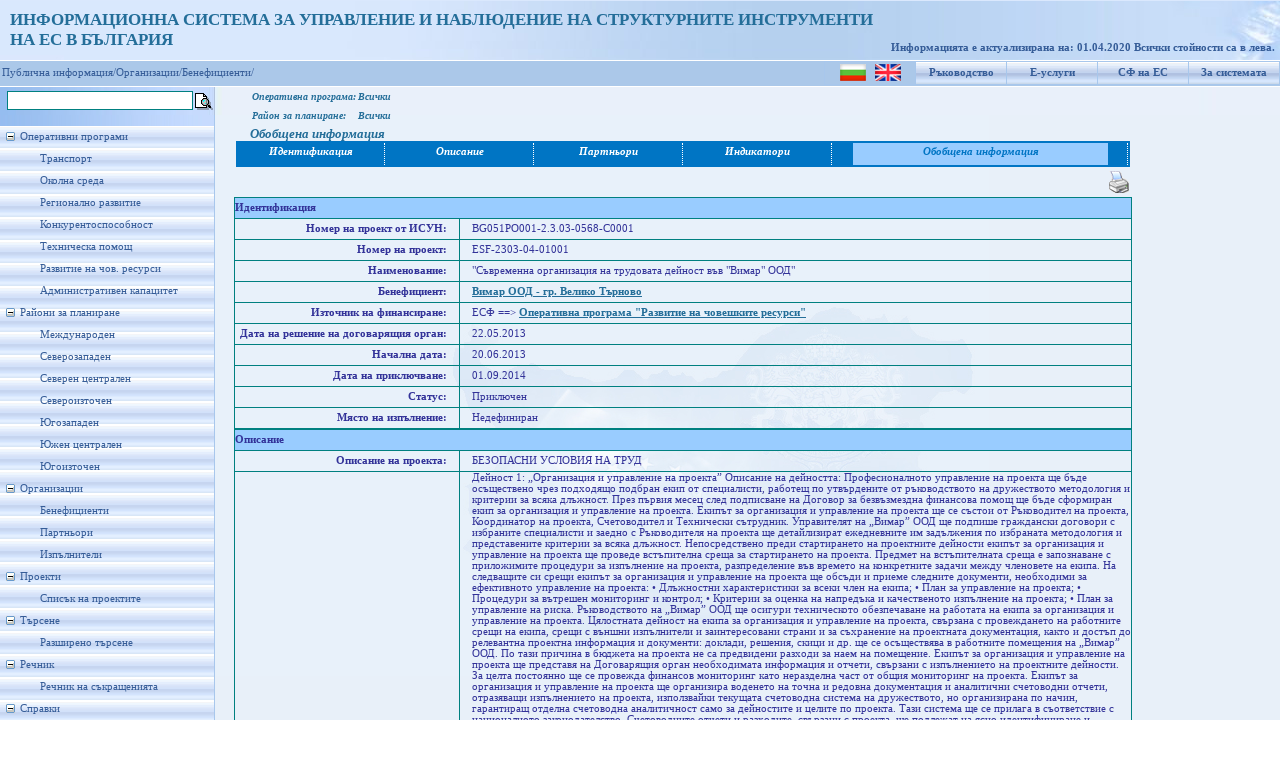

--- FILE ---
content_type: text/html; charset=utf-8
request_url: https://umispublic.government.bg/srchProjectInfo.aspx?org=beneficient&id=89746
body_size: 187868
content:

<!DOCTYPE html PUBLIC "-//W3C//DTD XHTML 1.0 Strict//EN" "http://www.w3.org/TR/xhtml1/DTD/xhtml1-strict.dtd">
<html xmlns="http://www.w3.org/1999/xhtml" xml:lang="en">
<head id="Head1"><meta http-equiv="X-UA-Compatible" content="IE=EmulateIE7" /><title>
	Проект - Обобщена информация
</title><link href="App_Themes/ThemeUmisPub/StyleSheet.css" rel="stylesheet" type="text/css" /><link rel="icon" type="image/ico" href="App_Themes/ThemeUmisPub/Images/favicon.ICO" /><link rel="shortcut icon" href="App_Themes/ThemeUmisPub/Images/favicon.ICO" />
    
    <script type="text/javascript">
        function clickFButton(e, buttonid) {
            var evt = e ? e : window.event;
            var bt = document.getElementById(buttonid);
            if (bt) {
                if (evt.keyCode == 13) {
                    bt.click();
                    return false;
                }
            }
        }   
    </script>
<link href="App_Themes/ThemeUmisPub/StyleSheet.css" type="text/css" rel="stylesheet" /><style type="text/css">
	.tvMainMenu_0 { text-decoration:none; }
	.tvMainMenu_1 { width:214px;padding:5px 0px 5px 0px; }
	.tvMainMenu_2 { border-style:none; }
	.tvMainMenu_3 { width:100%; }

</style></head>
<body class="MasterBodyClass">
    <form method="post" action="srchProjectInfo.aspx?org=beneficient&amp;id=89746" id="form1">
<div class="aspNetHidden">
<input type="hidden" name="tvMainMenu_ExpandState" id="tvMainMenu_ExpandState" value="ennnnnnnennnnnnnennnenenenen" />
<input type="hidden" name="tvMainMenu_SelectedNode" id="tvMainMenu_SelectedNode" value="" />
<input type="hidden" name="__EVENTTARGET" id="__EVENTTARGET" value="" />
<input type="hidden" name="__EVENTARGUMENT" id="__EVENTARGUMENT" value="" />
<input type="hidden" name="tvMainMenu_PopulateLog" id="tvMainMenu_PopulateLog" value="" />
<input type="hidden" name="__VIEWSTATE" id="__VIEWSTATE" value="/[base64]/[base64]/[base64]/QkNCh0J3QmCDQo9Ch0JvQntCS0JjQryDQndCQINCi0KDQo9CUZGQCCQ8PFgIfAAW1zgLQlNC10LnQvdC+0YHRgiAxOiDigJ7QntGA0LPQsNC90LjQt9Cw0YbQuNGPINC4INGD0L/RgNCw0LLQu9C10L3QuNC1INC90LAg0L/RgNC+0LXQutGC0LDigJ0g0J7Qv9C40YHQsNC90LjQtSDQvdCwINC00LXQudC90L7RgdGC0YLQsDog0J/RgNC+0YTQtdGB0LjQvtC90LDQu9C90L7RgtC+INGD0L/RgNCw0LLQu9C10L3QuNC1INC90LAg0L/RgNC+0LXQutGC0LAg0YnQtSDQsdGK0LTQtSDQvtGB0YrRidC10YHRgtCy0LXQvdC+INGH0YDQtdC3INC/0L7QtNGF0L7QtNGP0YnQviDQv9C+0LTQsdGA0LDQvSDQtdC60LjQvyDQvtGCINGB0L/QtdGG0LjQsNC70LjRgdGC0LgsINGA0LDQsdC+0YLQtdGJINC/0L4g0YPRgtCy0YrRgNC00LXQvdC40YLQtSDQvtGCINGA0YrQutC+0LLQvtC00YHRgtCy0L7RgtC+INC90LAg0LTRgNGD0LbQtdGB0YLQstC+0YLQviDQvNC10YLQvtC00L7Qu9C+0LPQuNGPINC4INC60YDQuNGC0LXRgNC40Lgg0LfQsCDQstGB0Y/QutCwINC00LvRitC20L3QvtGB0YIuIA0K0J/RgNC10Lcg0L/RitGA0LLQuNGPINC80LXRgdC10YYg0YHQu9C10LQg0L/QvtC00L/QuNGB0LLQsNC90LUg0L3QsCDQlNC+0LPQvtCy0L7RgCDQt9CwINCx0LXQt9Cy0YrQt9C80LXQt9C00L3QsCDRhNC40L3QsNC90YHQvtCy0LAg0L/QvtC80L7RiSDRidC1INCx0YrQtNC1INGB0YTQvtGA0LzQuNGA0LDQvSDQtdC60LjQvyDQt9CwINC+0YDQs9Cw0L3QuNC30LDRhtC40Y8g0Lgg0YPQv9GA0LDQstC70LXQvdC40LUg0L3QsCDQv9GA0L7QtdC60YLQsC4g0JXQutC40L/RitGCINC30LAg0L7RgNCz0LDQvdC40LfQsNGG0LjRjyDQuCDRg9C/0YDQsNCy0LvQtdC90LjQtSDQvdCwINC/0YDQvtC10LrRgtCwINGJ0LUg0YHQtSDRgdGK0YHRgtC+0Lgg0L7RgiDQoNGK0LrQvtCy0L7QtNC40YLQtdC7INC90LAg0L/RgNC+0LXQutGC0LAsINCa0L7QvtGA0LTQuNC90LDRgtC+0YAg0L3QsCDQv9GA0L7QtdC60YLQsCwg0KHRh9C10YLQvtCy0L7QtNC40YLQtdC7INC4INCi0LXRhdC90LjRh9C10YHQutC4INGB0YrRgtGA0YPQtNC90LjQui4g0KPQv9GA0LDQstC40YLQtdC70Y/RgiDQvdCwIOKAntCS0LjQvNCw0YDigJ0g0J7QntCUINGJ0LUg0L/QvtC00L/QuNGI0LUg0LPRgNCw0LbQtNCw0L3RgdC60Lgg0LTQvtCz0L7QstC+0YDQuCDRgSDQuNC30LHRgNCw0L3QuNGC0LUg0YHQv9C10YbQuNCw0LvQuNGB0YLQuCDQuCDQt9Cw0LXQtNC90L4g0YEg0KDRitC60L7QstC+0LTQuNGC0LXQu9GPINC90LAg0L/RgNC+0LXQutGC0LAg0YnQtSDQtNC10YLQsNC50LvQuNC30LjRgNCw0YIg0LXQttC10LTQvdC10LLQvdC40YLQtSDQuNC8INC30LDQtNGK0LvQttC10L3QuNGPINC/0L4g0LjQt9Cx0YDQsNC90LDRgtCwINC80LXRgtC+0LTQvtC70L7Qs9C40Y8g0Lgg0L/RgNC10LTRgdGC0LDQstC10L3QuNGC0LUg0LrRgNC40YLQtdGA0LjQuCDQt9CwINCy0YHRj9C60LAg0LTQu9GK0LbQvdC+0YHRgi4NCtCd0LXQv9C+0YHRgNC10LTRgdGC0LLQtdC90L4g0L/RgNC10LTQuCDRgdGC0LDRgNGC0LjRgNCw0L3QtdGC0L4g0L3QsCDQv9GA0L7QtdC60YLQvdC40YLQtSDQtNC10LnQvdC+0YHRgtC4INC10LrQuNC/0YrRgiDQt9CwINC+0YDQs9Cw0L3QuNC30LDRhtC40Y8g0Lgg0YPQv9GA0LDQstC70LXQvdC40LUg0L3QsCDQv9GA0L7QtdC60YLQsCDRidC1INC/0YDQvtCy0LXQtNC1INCy0YHRgtGK0L/QuNGC0LXQu9C90LAg0YHRgNC10YnQsCDQt9CwINGB0YLQsNGA0YLQuNGA0LDQvdC10YLQviDQvdCwINC/0YDQvtC10LrRgtCwLiDQn9GA0LXQtNC80LXRgiDQvdCwINCy0YHRgtGK0L/QuNGC0LXQu9C90LDRgtCwINGB0YDQtdGJ0LAg0LUg0LfQsNC/0L7Qt9C90LDQstCw0L3QtSDRgSDQv9GA0LjQu9C+0LbQuNC80LjRgtC1INC/0YDQvtGG0LXQtNGD0YDQuCDQt9CwINC40LfQv9GK0LvQvdC10L3QuNC1INC90LAg0L/RgNC+0LXQutGC0LAsINGA0LDQt9C/0YDQtdC00LXQu9C10L3QuNC1INCy0YrQsiDQstGA0LXQvNC10YLQviDQvdCwINC60L7QvdC60YDQtdGC0L3QuNGC0LUg0LfQsNC00LDRh9C4INC80LXQttC00YMg0YfQu9C10L3QvtCy0LXRgtC1INC90LAg0LXQutC40L/QsC4NCtCd0LAg0YHQu9C10LTQstCw0YnQuNGC0LUg0YHQuCDRgdGA0LXRidC4INC10LrQuNC/[base64]/0YDQsNCy0LvQtdC90LjQtSDQvdCwINC/0YDQvtC10LrRgtCwOg0K4oCiCdCU0LvRitC20L3QvtGB0YLQvdC4INGF0LDRgNCw0LrRgtC10YDQuNGB0YLQuNC60Lgg0LfQsCDQstGB0LXQutC4INGH0LvQtdC9INC90LAg0LXQutC40L/QsDsNCuKAognQn9C70LDQvSDQt9CwINGD0L/RgNCw0LLQu9C10L3QuNC1INC90LAg0L/RgNC+0LXQutGC0LA7DQrigKIJ0J/RgNC+0YbQtdC00YPRgNC4INC30LAg0LLRitGC0YDQtdGI0LXQvSDQvNC+0L3QuNGC0L7RgNC40L3QsyDQuCDQutC+0L3RgtGA0L7QuzsNCuKAognQmtGA0LjRgtC10YDQuNC4INC30LAg0L7RhtC10L3QutCwINC90LAg0L3QsNC/0YDQtdC00YrQutCwINC4INC60LDRh9C10YHRgtCy0LXQvdC+0YLQviDQuNC30L/RitC70L3QtdC90LjQtSDQvdCwINC/[base64]/0LXRh9Cw0LLQsNC90LUg0L3QsCDRgNCw0LHQvtGC0LDRgtCwINC90LAg0LXQutC40L/[base64]/0YDQsNCy0LvQtdC90LjQtSDQvdCwINC/0YDQvtC10LrRgtCwLCDRgdCy0YrRgNC30LDQvdCwINGBINC/0YDQvtCy0LXQttC00LDQvdC10YLQviDQvdCwINGA0LDQsdC+0YLQvdC40YLQtSDRgdGA0LXRidC4INC90LAg0LXQutC40L/QsCwg0YHRgNC10YnQuCDRgSDQstGK0L3RiNC90Lgg0LjQt9C/0YrQu9C90LjRgtC10LvQuCDQuCDQt9Cw0LjQvdGC0LXRgNC10YHQvtCy0LDQvdC4INGB0YLRgNCw0L3QuCDQuCDQt9CwINGB0YrRhdGA0LDQvdC10L3QuNC1INC90LAg0L/RgNC+0LXQutGC0L3QsNGC0LAg0LTQvtC60YPQvNC10L3RgtCw0YbQuNGPLCDQutCw0LrRgtC+INC4INC00L7RgdGC0YrQvyDQtNC+INGA0LXQu9C10LLQsNC90YLQvdCwINC/[base64]/0L7QvNC10YnQtdC90LjRjyDQvdCwIOKAntCS0LjQvNCw0YDigJ0g0J7QntCULiDQn9C+INGC0LDQt9C4INC/0YDQuNGH0LjQvdCwINCyINCx0Y7QtNC20LXRgtCwINC90LAg0L/RgNC+0LXQutGC0LAg0L3QtSDRgdCwINC/0YDQtdC00LLQuNC00LXQvdC4INGA0LDQt9GF0L7QtNC4INC30LAg0L3QsNC10Lwg0L3QsCDQv9C+0LzQtdGJ0LXQvdC40LUuDQrQldC60LjQv9GK0YIg0LfQsCDQvtGA0LPQsNC90LjQt9Cw0YbQuNGPINC4INGD0L/RgNCw0LLQu9C10L3QuNC1INC90LAg0L/[base64]/RitC70L3QtdC90LjQtdGC0L4g0L3QsCDQv9GA0L7QtdC60YLQvdC40YLQtSDQtNC10LnQvdC+0YHRgtC4LiDQl9CwINGG0LXQu9GC0LAg0L/[base64]/RgNC+0LXQutGC0LAuINCV0LrQuNC/[base64]/0YDQvtC10LrRgtCwLCDQuNC30L/[base64]/0YDQvtC10LrRgtCwLiDQotCw0LfQuCDRgdC40YHRgtC10LzQsCDRidC1INGB0LUg0L/[base64]/0YDQvtC10LrRgtCwLCDRidC1INC/0L7QtNC70LXQttCw0YIg0L3QsCDRj9GB0L3QviDQuNC00LXQvdGC0LjRhNC40YbQuNGA0LDQvdC1INC4INC/0YDQvtCy0LXRgNC60LAg0L7RgiDRgdGC0YDQsNC90LAg0L3QsCDQv9GA0LXQtNGB0YLQsNCy0LjRgtC10LvQuCDQvdCwINCU0L7Qs9C+0LLQsNGA0Y/RidC40Y8g0L7RgNCz0LDQvSwg0KPQv9GA0LDQstC70Y/QstCw0YnQuNGPINC+0YDQs9Cw0L0sINCh0LXRgNGC0LjRhNC40YbQuNGA0LDRidC40Y8g0L7RgNCz0LDQvSwg0L3QsNGG0LjQvtC90LDQu9C90LjRgtC1INC+0LTQuNGC0LjRgNCw0YnQuCDQvtGA0LPQsNC90LgsINCV0LLRgNC+0L/[base64]/RitGCINC30LAg0L7RgNCz0LDQvdC40LfQsNGG0LjRjyDQuCDRg9C/0YDQsNCy0LvQtdC90LjQtSDQvdCwINC/0YDQvtC10LrRgtCwINGJ0LUg0LjQt9Cz0L7RgtCy0Y8g0Lgg0L/RgNC10LTRgdGC0LDQstGPINC90LAg0JTQvtCz0L7QstCw0YDRj9GJ0LjRjyDQvtGA0LPQsNC9INGB0LvQtdC00L3QsNGC0LAg0LjQvdGE0L7RgNC80LDRhtC40Y8g0L7RgtC90L7RgdC90L4g0LjQt9C/0YrQu9C90LXQvdC40LXRgtC+INC90LAg0LTQvtCz0L7QstC+0YDQsDoNCuKAognQvNC10YHQtdGH0L3QuCDRgdC/0YDQsNCy0LrQuCDQt9CwINGB0YrRgdGC0L7Rj9C90LjQtdGC0L4g0L3QsCDRgdC60LvRjtGH0LXQvdC40Y8g0LTQvtCz0L7QstC+0YAg0Lgg0LfQsCDQuNC30L/RitC70L3QtdC90LjQtdGC0L4g0L3QsCDQtNC10LnQvdC+0YHRgtC40YLQtSDQv9C+INC00L7Qs9C+0LLQvtGA0LA7DQrigKIJ0L/QvtC70YPQs9C+0LTQuNGI0L3QuCDQuCDQs9C+0LTQuNGI0LXQvSDQtNC+0LrQu9Cw0LTQuCDQt9CwINC90LDQv9GA0LXQtNGK0LrQsCDQvdCwINC/0YDQvtC10LrRgtCwOw0K4oCiCdC80LXQttC00LjQvdC90Lgg0Lgg0LfQsNC60LvRjtGH0LjRgtC10LvQtdC9INC00L7QutC70LDQtNC4Lg0K0JzQtdGB0LXRh9C90LjRgtC1INGB0L/RgNCw0LLQutC4INGJ0LUg0YHQtSDQv9GA0LXQtNGB0YLQsNCy0Y/RgiDQsiDQv9C+0YHQu9C10LTQvdC40Y8g0YDQsNCx0L7RgtC10L0g0LTQtdC9INC90LAg0LLRgdC10LrQuCDQvNC10YHQtdGGINCyINGA0LXQs9C40L7QvdCw0LvQvdCw0YLQsCDRgdGC0YDRg9C60YLRg9GA0LAg0L3QsCDQlNCeINC/0L4g0LzRj9GB0YLQvtGC0L4g0L3QsCDQuNC30L/[base64]/RgNC10LPQu9C10LQg0L3QsCDQv9C+0YHRgtC40LPQvdCw0YLQuNGPINC90LDQv9GA0LXQtNGK0Log0L/QviDQv9GA0L7QtdC60YLQsCDQt9CwINC+0L/[base64]/0YDQtdC00YHRgtCw0LLQu9GP0LLQsCDQvtCx0L7QsdGJ0LXQvSDQv9GA0LXQs9C70LXQtCDQvdCwINC/0L7RgdGC0LjQs9C90LDRgtC40Y8g0L3QsNC/0YDQtdC00YrQuiDQv9C+INC/0YDQvtC10LrRgtCwINC30LAg0L7Qv9C40YHQstCw0L3QuNGPINC/0LXRgNC40L7QtC4NCtCc0LXQttC00LjQvdC90LjRgtC1INC00L7QutC70LDQtNC4INGJ0LUg0YHQtSDQv9GA0LXQtNGB0YLQsNCy0Y/RgiDQv9GA0Lgg0LLRgdGP0LrQviDQuNGB0LrQsNC90LUg0LfQsCDQvNC10LbQtNC40L3QvdC+INC/0LvQsNGJ0LDQvdC1INC4INGJ0LUg0LLQutC70Y7Rh9Cy0LAg0LLRgdC40YfQutC4INGA0LDQt9GF0L7QtNC4LCDQvdCw0L/RgNCw0LLQtdC90Lgg0L/QviDQv9GA0L7QtdC60YLQsCDQt9CwINC+0L/QuNGB0LDQvdC40Y8g0L/[base64]/RgNCw0YnQsNGCINCyINGA0LXQs9C40L7QvdCw0LvQvdC40Y8g0L7RhNC40YEg0L3QsCDQlNCeLCDQvdCwINGC0LXRgNC40YLQvtGA0LjRj9GC0LAg0L3QsCDQutC+0LnRgtC+INC1INC/0L7QtNCw0LTQtdC90L4g0L3QsNGB0YLQvtGP0YnQvtGC0L4g0L/RgNC+0LXQutGC0L3QviDQv9GA0LXQtNC70L7QttC10L3QuNC1INC/0YDQuCDQutCw0L3QtNC40LTQsNGC0YHRgtCy0LDQvdC10YLQvi4NCtCh0LvQtdC0INC/0YDQuNC60LvRjtGH0LLQsNC90LUg0L3QsCDQuNC30L/RitC70L3QtdC90LjQtdGC0L4g0L3QsCDQtNC10LnQvdC+0YHRgtC40YLQtSDQv9C+INC/[base64]/0LAg0LfQsCDQvtGA0LPQsNC90LjQt9Cw0YbQuNGPINC4INGD0L/RgNCw0LLQu9C10L3QuNC1INC90LAg0L/[base64]/0YrQu9C90LXQvdC40LXRgtC+INC90LAg0LTQvtCz0L7QstC+0YDQsCDQutCw0YLQviDRhtGP0LvQvi4g0JfQsNC60LvRjtGH0LjRgtC10LvQvdC40Y/RgiDQtNC+0LrQu9Cw0LQg0YnQtSDQsdGK0LTQtSDQv9GA0LXQtNGB0YLQsNCy0LXQvSDQvdCwINGB0YrQvtGC0LLQtdGC0L3QuNGPINC/0YDQtdC00YHRgtCw0LLQuNGC0LXQuyDQvdCwINCU0L7Qs9C+0LLQsNGA0Y/RidC40Y8g0L7RgNCz0LDQvSDQvdC1INC/0L4t0LrRitGB0L3QviDQvtGCINC00LLQsCDQvNC10YHQtdGG0LAg0YHQu9C10LQg0LjQt9GC0LjRh9Cw0L3QtSDQvdCwINGB0YDQvtC60LAg0L3QsCDQuNC30L/RitC70L3QtdC90LjQtSDQvdCwINC00LXQudC90L7RgdGC0LjRgtC1INC/0L4g0L/RgNC+0LXQutGC0LAuDQrQntGB0L3QvtCy0L3QuNGC0LUg0LLQuNC00L7QstC1INC00L7QutGD0LzQtdC90YLQuCwg0LrQvtC40YLQviDRidC1INCx0YrQtNCw0YIg0L/[base64]/RgNC+0LXQutGC0Lgg0L/QviDRgdGF0LXQvNCwIEJHMDUxUE8wMDEtMi4zLjAzOiDigJ7QkdC10LfQvtC/0LDRgdC10L0g0YLRgNGD0LTigJwuDQrQntCx0L7RgdC90L7QstC60LAg0L3QsCDQtNC10LnQvdC+0YHRgtGC0LA6INCe0L/[base64]/QtdGI0L3QsNGC0LAg0YDQtdCw0LvQuNC30LDRhtC40Y8g0L3QsCDQv9GA0L7QtdC60YLQsCDQuCDQv9C+0YHRgtC40LPQsNC90LXRgtC+INC90LAg0LfQsNC70L7QttC10L3QuNGC0LUg0YbQtdC70LguINCf0L7QtNGA0L7QsdC90LjRj9GCINC/0LvQsNC9INC30LAg0LjQt9C/0YrQu9C90LXQvdC40LUsINCw0LTQtdC60LLQsNGC0L3QvtGC0L4g0YDQsNC30L/[base64]/0YDQvtGG0LXQtNGD0YDQuCDQt9CwINGD0L/RgNCw0LLQu9C10L3QuNC1INC4INC80L7QvdC40YLQvtGA0LjQvdCzINGB0LAg0L7RgdC90L7QstC90LAg0L/[base64]/RgNC10LTQstC40LTQuCDQuCDQuNC30L/RitC70L3QuCDQtNC10LnQvdC+0YHRgtGC0LAg0L/QviDQvtGA0LPQsNC90LjQt9Cw0YbQuNGPINC4INGD0L/RgNCw0LLQu9C10L3QuNC1INC90LAg0L/[base64]/RitC70L3QuNGC0LXQu9C4LCDQutC+0L3RgtGA0L7Qu9CwINC30LAg0YHQv9Cw0LfQstCw0L3QtSDQvdCwINC/0LvQsNC90LAg0LfQsCDQuNC30L/RitC70L3QtdC90LjQtSDQvdCwINC/0YDQvtC10LrRgtCwLCDQv9C+0YHRgtC40LPQsNC90LXRgtC+INC90LAg0L/RgNC+0LfRgNCw0YfQvdC+0YHRgiDQv9GA0Lgg0LjQt9Cx0L7RgNCwINC90LAg0LjQt9C/0YrQu9C90LjRgtC10LvQuCwg0LXRhNC10LrRgtC40LLQvdC+0YLQviDRg9C/[base64]/RgNC+0LXQutGC0L3QuNGC0LUg0LTQtdC50L3QvtGB0YLQuC4NCjxici8+0JTQtdC50L3QvtGB0YIgMjog4oCe0J/RgNC+0LLQtdC20LTQsNC90LUg0L3QsCDQv9GA0L7RhtC10LTRg9GA0Lgg0LfQsCDQuNC30LHQvtGAINC90LAg0LjQt9C/0YrQu9C90LjRgtC10LvQuCDQvdCwINC00LXQudC90L7RgdGC0LjRgtC1INC/0L4g0L/RgNC+0LXQutGC0LAiINCe0L/QuNGB0LDQvdC40LUg0L3QsCDQtNC10LnQvdC+0YHRgtGC0LA6INCf0YDQvtGG0LXQtNGD0YDQuNGC0LUg0LfQsCDQuNC30LHQvtGAINC90LAg0LjQt9C/0YrQu9C90LjRgtC10LvQuCDQvdCwINC00LXQudC90L7RgdGC0LjRgtC1INC/0L4g0L/RgNC+0LXQutGC0LAg0YnQtSDQsdGK0LTQsNGCINC/0YDQvtCy0LXQtNC10L3QuCDQsiDQv9GK0LvQvdC+INGB0YrQvtGC0LLQtdGC0YHRgtCy0LjQtSDRgSDRgNCw0LfQv9C+0YDQtdC00LHQuNGC0LUg0L3QsCDQn9Cc0KEg4oSWIDY5LzIwMTMg0LMuDQrQn9GA0Lgg0LLRitC30LvQsNCz0LDQvdC1INC90LAg0LjQt9C/0YrQu9C90LXQvdC40LXRgtC+INC90LAg0LTQtdC50L3QvtGB0YLQuCDQvdCwINC40LfQv9GK0LvQvdC40YLQtdC70LgsIOKAntCS0LjQvNCw0YDigJ0g0J7QntCUINGJ0LUg0YHQv9Cw0LfQstCwINGA0LDQt9C/0L7RgNC10LTQsdC40YLQtSDQvdCwINCe0LHRidC4INC90LDRgdC+0LrQuCDQt9CwINC40LfQsdGP0LPQstCw0L3QtSDQvdCwINC60L7QvdGE0LvQuNC60YLQsCDQvdCwINC40L3RgtC10YDQtdGB0Lgg0L/QviDRgdC80LjRgdGK0LvQsCDQvdCwINGH0LsuIDUyINC+0YIg0KDQtdCz0LvQsNC80LXQvdGCICjQldCeKSAxNjA1LzIwMDIg0Lgg0LfQsCDRgdC/0LDQt9Cy0LDQvdC1INC/0YDQuNC90YbQuNC/0LAg0L3QsCDQsdC10LfQv9GA0LjRgdGC0YDQsNGB0YLQvdC+0YHRgiDQuCDQvdC10LfQsNCy0LjRgdC40LzQvtGB0YIg0L/RgNC4INGD0L/RgNCw0LLQu9C10L3QuNC1INC90LAg0L7Qv9C10YDQsNGC0LjQstC90LjRgtC1INC/[base64]/RgNC+0YbQtdC00YPRgNC4INC30LAg0LjQt9Cx0L7RgCDQvdCwINC40LfQv9GK0LvQvdC40YLQtdC70Lgg0L3QsCDQtNC10LnQvdC+0YHRgtC40YLQtSDQv9C+INC/0YDQvtC10LrRgtCwIiDRidC1INCx0YrQtNC1INC40LfQv9GK0LvQvdC10L3QsCDRgdGK0YEg0YHQvtCx0YHRgtCy0LXQvdC4INGB0LjQu9C4INC90LAg4oCe0JLQuNC80LDRgOKAnSDQntCe0JQsINC/0YDQuCDQutC+0LXRgtC+INC10LrQuNC/[base64]/RgNC+0LLQtdC20LTQsNC90LXRgtC+INC90LAg0L/RgNC+0YbQtdC00YPRgNC40YLQtSDQt9Cw0LrQvtC90L7RgdGK0L7QsdGA0LDQt9C90L4g0Lgg0LIg0L/RgNC10LTQstC40LTQtdC90LjRgtC1INGB0YDQvtC60L7QstC1LiDQqdC1INGB0LUg0YDQsNC30YDQsNCx0L7RgtGP0YIg0LTQvtC60YPQvNC10L3RgtCw0YbQuNC40YLQtSwg0YnQtSDQsdGK0LTQtSDQvtC/0YDQtdC00LXQu9C10L0g0YHRitGB0YLQsNCy0YrRgiDQvdCwINC60L7QvNC40YHQuNGP0YLQsCDQt9CwINC+0YbQtdC90LrQsCDQvdCwINC/0YDQtdC00LvQvtC20LXQvdC40Y/RgtCwINC90LAg0LrQsNC90LTQuNC00LDRgtC40YLQtSDQuCDRidC1INGB0LUg0L/RgNC+0LLQtdC00LDRgiDQv9GA0L7RhtC10LTRg9GA0Lgg0LfQsCDQuNC30LHQvtGAINC90LAg0LjQt9C/[base64]/[base64]/0YDQvtC10LrRgtCwLg0K0J7QsdC+0YHQvdC+0LLQutCwINC90LAg0LTQtdC50L3QvtGB0YLRgtCwOiDQkiDRgdGK0L7RgtCy0LXRgtGB0YLQstC40LUg0YEg0J3QsNGB0L7QutC40YLQtSDQt9CwINC60LDQvdC00LjQtNCw0YLRgdGC0LLQsNC90LUg0L/QviDQvdCw0YHRgtC+0Y/RidCw0YLQsCDRgdGF0LXQvNCwLCDQt9CwINC00LAg0LHRitC00LDRgiDQtNC+0L/Rg9GB0YLQuNC80Lgg0YDQsNC30YXQvtC00LjRgtC1INCyINGB0LvRg9GH0LDQuSDQvdCwINCy0YrQt9C70LDQs9Cw0L3QtSDQvdCwINC+0YLQtNC10LvQvdC4INC00LXQudC90L7RgdGC0Lgg0L3QsCDQstGK0L3RiNC10L0g0LjQt9C/0YrQu9C90LjRgtC10LssINC40LfQsdC+0YDRitGCINC90LAg0LjQt9C/[base64]/0L4t0YHQv9C10YbQuNCw0LvQvdC+INC90LAg0J/[base64]/0LjRgdCw0L3QuNC1INC90LAg0LTQtdC50L3QvtGB0YLRgtCwOiDQkiDRgNCw0LzQutC40YLQtSDQvdCwINGC0LDQt9C4INC00LXQudC90L7RgdGCINGB0LUg0L/RgNC10LTQstC40LbQtNCwINC00LAg0YHQtSDQvtC/0LjRiNC1INGB0LXQs9Cw0YjQvdC+0YLQviDRgdGK0YHRgtC+0Y/[base64]/0L7QvNCw0LPQsNGC0LXQu9C90Lgg0YLRgNGD0LTQvtCy0Lgg0LTQtdC50L3QvtGB0YLQuCwg0LjQt9C/0L7Qu9C30LLQsNC90LjRgtC1INGC0LXRhdC90L7Qu9C+0LPQuNC4LCDQuNC30L/QvtC70LfQstCw0L3QuNGC0LUg0YHRg9GA0L7QstC40L3QuCDQuCDQvNCw0YLQtdGA0LjQsNC70Lgg0Lgg0L/RgNC+0LjQt9Cy0LXQttC00LDQvdC4INC/0YDQvtC00YPQutGC0LgsINGA0LDQsdC+0YLQvdC4INC/0L7QvNC10YnQtdC90LjRjyDQuCDRgNCw0LHQvtGC0L3QuCDQvNC10YHRgtCwLCDRgNCw0LHQvtGC0L3QviDQvtCx0L7RgNGD0LTQstCw0L3QtSwg0YHRitC+0YDRitC20LXQvdC40Y8g0YEg0L/QvtCy0LjRiNC10L3QsCDQvtC/0LDRgdC90L7RgdGCINC4INC00YAuOyDQv9C+0LrQsNC30LDRgtC10LvQuNGC0LUg0LfQsCDQtdGE0LXQutGC0LjQstC90L7RgdGCINC90LAg0YLRgNGD0LTQvtCy0LDRgtCwINC00LXQudC90L7RgdGCOyDRg9C/0YDQsNCy0LvQtdC90LjQtSDQvdCwINC/[base64]/QuCwg0LfQsNC/0LvQsNGJ0LDQvdC1LCDRgdC+0YbQuNCw0LvQvdC+INC/[base64]/0YrQu9C90LXQvdC40LUg0L3QsCDQvtGB0L3QvtCy0L3QuNGC0LUg0Lgg0YHQv9C+0LzQsNCz0LDRgtC10LvQvdC40YLQtSDRgtGA0YPQtNC+0LLQuCDQtNC10LnQvdC+0YHRgtC4LCDQutC+0LjRgtC+INCy0LvQuNGP0Y/RgiDQvdCwINC60LDRh9C10YHRgtCy0L7RgtC+INC4INC10YTQtdC60YLQuNCy0L3QvtGB0YLRgtCwINC90LAg0YLRgNGD0LTQvtCy0LDRgtCwINC00LXQudC90L7RgdGCOyDRg9C/0YDQsNCy0LvQtdC90LjQtdGC0L4g0L3QsCDQtNC10LnQvdC+0YHRgtGC0LAg0L/[base64]/[base64]/RgNC10LTQtdC70Y/RgiDQtdC70LXQvNC10L3RgtC40YLQtSDQvdCwINC+0YDQs9Cw0L3QuNC30LDRhtC40Y/[base64]/[base64]/RgNCw0LLQu9C10L3QuNC10YLQviDQvdCwINGH0L7QstC10YjQutC40YLQtSDRgNC10YHRg9GA0YHQuCwg0YPRgdC70L7QstC40Y/RgtCwINC90LAg0YLRgNGD0LQsINC+0YDQs9Cw0L3QuNC30LDRhtC40Y/RgtCwINC90LAg0LTQtdC50L3QvtGB0YLQuNGC0LUg0L/[base64]/RgNC+0LXQutGC0LjRgNCw0L3QtdGC0L4g0L3QsCDRgtGA0YPQtNC+0LLQuNGPINC/[base64]/RgNC10LTQv9GA0LjQtdC80LDRgiDQtNC+0L/RitC70L3QuNGC0LXQu9C90Lgg0LzQtdGA0LrQuCDQt9CwINC/0L7QtNC+0LHRgNC10L3QuNGPLiDQkiDQsNC90LDQu9C40LfQsCDRidC1INGB0LUg0L7QsdC+0YHQvdC+0LLQtSDQuCDQvtC/0LjRiNC1INC/0YDQuCDQutC+0Lgg0LXQu9C10LzQtdC90YLQuCDQvdCwINC+0YDQs9Cw0L3QuNC30LDRhtC40Y/RgtCwINC90LAg0L7RgdC90L7QstC90LjRgtC1INC4INGB0L/QvtC80LDQs9Cw0YLQtdC70L3QuCDQtNC10LnQvdC+0YHRgtC4INC40LzQsCDQvdC10L7QsdGF0L7QtNC40LzQvtGB0YIg0L7RgiDRg9GB0YrQstGK0YDRiNC10L3RgdGC0LLQsNC90LUg0Lgg0L/QvtC00L7QsdGA0LXQvdC40Y8g0Lgg0LrQsNC60LLQuDsg0L/[base64]/QvtGB0L7QsdC90L7RgdGC0YLQsCDQuCDQv9GA0L7QuNC30LLQvtC00LjRgtC10LvQvdC+0YHRgtGC0LAg0L3QsCDRgtGA0YPQtNCwINC4INC60LDQuiDRidC1INGB0LUg0L/QvtGB0YLQuNCz0L3QtSDRgtC+0LLQsDsg0LrQsNC60LLQuCDQvNC10YLQvtC00Lgg0Lgg0YHRgNC10LTRgdGC0LLQsCDRidC1INCx0YrQtNCw0YIg0LjQt9C/0L7Qu9C30LLQsNC90Lgg0LfQsCDQv9C+0YHRgtC40LPQsNC90LXRgtC+INC90LAg0YbQtdC70LjRgtC1INC90LAg0L/RgNC+0LXQutGC0LAuINCS0YrQtyDQvtGB0L3QvtCy0LAg0L3QsCDQvtCx0L7QsdGJ0LXQvSDQsNC90LDQu9C40Lcg0L3QsCDRgNC10LfRg9C70YLQsNGC0LjRgtC1LCDRidC1INCx0YrQtNCw0YIg0L3QsNC/0YDQsNCy0LXQvdC4INGB0YrQvtGC0LLQtdGC0L3QuNGC0LUg0LjQt9Cy0L7QtNC4INC30LAg0YHRitGB0YLQvtGP0L3QuNC10YLQviDQvdCwINC/0YDQtdC00L/RgNC40Y/RgtC40LXRgtC+INC4INC+0YDQs9Cw0L3QuNC30LDRhtC40Y/RgtCwINC90LAg0YLRgNGD0LTQvtCy0LjRjyDQv9GA0L7RhtC10YEg0Lgg0YnQtSDQsdGK0LTQsNGCINC+0L/RgNC10LTQtdC70LXQvdC4INC/[base64]/0L4g0L3QsNGB0YLQvtGP0YnQsNGC0LAg0YHRhdC10LzQsCDQt9CwINC/0YDQtdC00L7RgdGC0LDQstGP0L3QtSDQvdCwINCx0LXQt9Cy0YrQt9C80LXQt9C00L3QsCDRhNC40L3QsNC90YHQvtCy0LAg0L/QvtC80L7RiSDQuNC30LLRitGA0YjQstCw0L3QtdGC0L4g0L3QsCDQsNC90LDQu9C40Lcg0L3QsCDRgdGK0YHRgtC+0Y/QvdC40LXRgtC+INC4INC/[base64]/[base64]/QstCw0L3QtSDQvdCwINGB0LLQtdC2INCy0YrQt9C00YPRhSIg0J7Qv9C40YHQsNC90LjQtSDQvdCwINC00LXQudC90L7RgdGC0YLQsDog0JfQsCDQtNCwINGB0LUg0L7QsdC10LfQvtC/0LDRgdGP0YIg0YHRitGJ0LXRgdGC0LLRg9Cy0LDRidC40YLQtSDRgNCw0LHQvtGC0L3QuCDQv9GA0L7RhtC10YHQuCDRgSDRhtC10Lsg0YHRitGF0YDQsNC90Y/QstCw0L3QtSDQvdCwINC30LTRgNCw0LLQtdGC0L4g0L3QsCDRgNCw0LHQvtGC0LXRidC40Y8g0LIg0YLRj9GFINC/0LXRgNGB0L7QvdCw0LssINGBINC/0YDQvtC10LrRgtC90L7RgtC+INC/0YDQtdC00LvQvtC20LXQvdC40LUg0YHQtSDQv9GA0LXQtNCy0LjQttC00LAg0LIg0L/[base64]/QstCw0L3QtSDQvdCwINGB0LLQtdC2INCy0YrQt9C00YPRhS4g0JfQsCDRhtC10LvRgtCwINGJ0LUg0LHRitC00LUg0LjQt9Cy0YrRgNGI0LXQvSDRgtC10LrRg9GJINGA0LXQvNC+0L3RgiDQsiDQv9C+0LzQtdGJ0LXQvdC40Y/RgtCwLCDQuNC30YbRj9C70L4g0YHQstGK0YDQt9Cw0L0g0YEg0L/QvtGB0YLQuNCz0LDQvdC10YLQviDQvdCwINC/0L4t0LfQtNGA0LDQstC+0YHQu9C+0LLQvdC4INC4INCx0LXQt9C+0L/QsNGB0L3QuCDRg9GB0LvQvtCy0LjRjyDQvdCwINGC0YDRg9C0INC30LAg0YDQsNCx0L7RgtC10YnQuNGPINCyINGC0Y/RhSDQv9C10YDRgdC+0L3QsNC7LiDQoSDQuNC30LPRgNCw0LbQtNCw0L3QtdGC0L4g0L3QsCDQstC10L3RgtC40LvQsNGG0LjQvtC90L3QsNGC0LAg0YHQuNGB0YLQtdC80LAg0L/QsNGA0LDQvNC10YLRgNC40YLQtSDQvdCwINC80LjQutGA0L7QutC70LjQvNCw0YLQsCDQsiDQv9C+0LzQtdGJ0LXQvdC40Y/RgtCwINC90LAg0YDQtdGB0YLQvtGA0LDQvdGC0LAg0YnQtSDQsdGK0LTQsNGCINC/0YDQtdGG0LjQt9C90L4g0LrQvtC90YLRgNC+0LvQuNGA0LDQvdC4INGBINC+0LPQu9C10LQg0L/QvtGB0YLQuNCz0LDQvdC10YLQviDQvdCwINC80LDQutGB0LjQvNCw0LvQtdC9INC60L7QvNGE0L7RgNGCLCDRhdC40LPQuNC10L3QsCDQuCDQvtC/0YLQuNC80LDQu9C10L0g0LXQvdC10YDQs9C40LXQvSDRgNCw0LfRhdC+0LQg0Lgg0L/QviDRgtC+0LfQuCDQvdCw0YfQuNC9INGJ0LUg0YHRitC+0YLQstC10YLRgdGC0LLQsNGCINC90LAg0LjQt9C40YHQutCy0LDQvdC40Y/RgtCwINC90LAg0YHRitC+0YLQstC10YLQvdC40YLQtSDRgdGC0LDQvdC00LDRgNGC0LguINChINC/0YDQvtC10LrRgtC90L7RgtC+INC/0YDQtdC00LvQvtC20LXQvdC40LUg0L3QtSDRgdC1INC/[base64]/0L7QvNC10YnQtdC90LjRjywg0L/QvtC80LXRidC10L3QuNGPINC30LAg0L7RgtC00LjRhSwg0L/QvtGB0YLQsNCy0Y/[base64]/0YDQtdC00YHRgtCw0LLQtdC90LAg0LIg0J/[base64]/[base64]/RgiDQtdGE0LXQutGCINC+0YIg0LjQt9Cz0YDQsNC20LTQsNC90LXRgtC+INC90LAg0LLQtdC90YLQuNC70LDRhtC40L7QvdC90LDRgtCwINGB0LjRgdGC0LXQvNCwINGJ0LUg0YHQtSDQuNC30YDQsNC30Lgg0LIg0LfQvdCw0YfQuNGC0LXQu9C90L4g0L/QvtC00L7QsdGA0Y/[base64]/[base64]/[base64]/0LXRgNCw0YLRg9GA0L3QuNGC0LUg0L/QsNGA0LDQvNC10YLRgNC4INCyINGA0LDQsdC+0YLQvdC40YLQtSDQv9C+0LzQtdGJ0LXQvdC40Y8g0L/QvtGA0LDQtNC4INC90LXQv9GA0LDQstC40LvQvdC+INC+0YDQsNC30LzQtdGA0Y/QstCw0L3QtSDQvdCwINC30LDRhdGA0LDQvdCy0LDQvdC10YLQviDRgSDRgtC+0L/Qu9C+0L3QvtGB0LjRgtC10Lsg0Lgg0YHRgtGD0LTQvtC90L7RgdC40YLQtdC7LiDQkiDRgNC10LfRg9C70YLQsNGCINC90LAg0YLQvtCy0LAg0L/QtdGA0YHQvtC90LDQu9GK0YIg0L3QsCDRgNC10YHRgtC+0YDQsNC90YLQsCDQtSDQv9GA0LjQvdGD0LTQtdC9INC00LAg0YDQsNCx0L7RgtC4INC/[base64]/0L7QtNC+0LHQtdC9INCy0LjQtCDQt9Cw0LLQtdC00LXQvdC40Y8g0LfQsCDRg9GB0LvRg9Cz0LguINCSINC40LfQs9C+0YLQstC10L3QsNGC0LAg0L7RhtC10L3QutCwINC90LAg0YDQuNGB0LrQsCDQodC70YPQttCx0LDRgtCwINC/0L4g0YLRgNGD0LTQvtCy0LAg0LzQtdC00LjRhtC40L3QsCDQtSDQutC+0L3RgdGC0LDRgtC40YDQsNC70LAg0YfQtSDQstC10L3RgtC40LvQsNGG0LjQvtC90L3QsNGC0LAg0LjQvdGB0YLQsNC70LDRhtC40Y8g0LIg0L/[base64]/RgNCw0LLQuNC70LAg0Lgg0L3QvtGA0LzQsNGC0LjQstC4INC00LAg0L/RgNC+0LXQutGC0LjRgNCw0L3QtSwg0LjQt9Cz0YDQsNC20LTQsNC90LUg0Lgg0LXQutGB0L/Qu9C+0LDRgtCw0YbQuNGPINC90LAg0L7QsdC10LrRgtC40YLQtSDQuCDRgdGK0L7RgNGK0LbQtdC90LjRj9GC0LAg0LfQsCDQv9GA0L7QuNC30LLQvtC00YHRgtCy0L4sINC/0YDQtdC90L7RgSDQuCDRgNCw0LfQv9GA0LXQtNC10LvQtdC90LjQtSDQvdCwINGC0L7Qv9C70LjQvdC90LAg0LXQvdC10YDQs9C40Y8g0Lgg0L/RgNC10L/[base64]/QstCw0L3QtSDQvdCwINGB0LLQtdC2INCy0YrQt9C00YPRhS4g0J/QvtGA0LDQtNC4INC+0L/QuNGB0LDQvdC40YLQtSDQvdC10LTQvtGB0YLQsNGC0YrRhtC4INC1INC90LDQu9C+0LbQuNGC0LXQu9C90L4g0LTQsCDQsdGK0LTQtSDQuNC30LLRitGA0YjQtdC90LAg0L/[base64]/0L7QtNC+0LHQtdC9INCy0LjQtCDRg9GB0LvRg9Cz0LguDQo8YnIvPtCU0LXQudC90L7RgdGCIDU6IOKAntCX0LDQutGD0L/Rg9Cy0LDQvdC1INC90LAg0LvQuNGH0L3QuCDQv9GA0LXQtNC/0LDQt9C90Lgg0YHRgNC10LTRgdGC0LLQsCDQuCDRgdC/[base64]/0YDQtdC00YHRgtCw0LLQtdC90LjRjyDQutGK0Lwg0L/RgNC+0LXQutGC0L3QvtGC0L4g0L/RgNC10LTQu9C+0LbQtdC90LjQtSDRgdC/0LjRgdGK0Log0L3QsCDRgNCw0LHQvtGC0L3QuNGC0LUg0LzQtdGB0YLQsCDQuCDQstC40LTQvtCy0LXRgtC1INGA0LDQsdC+0YLQuCwg0L/RgNC4INC60L7QuNGC0L4g0YHQtSDQuNC30L/QvtC70LfQstCw0YIg0LvQuNGH0L3QuCDQv9GA0LXQtNC/0LDQt9C90Lgg0YHRgNC10LTRgdGC0LLQsCwg0LfQsCDRgtC10LfQuCDRgdC70YPQttC40YLQtdC70Lgg0YnQtSDQsdGK0LTQsNGCINC30LDQutGD0L/QtdC90Lgg0LvQuNGH0L3QuCDQv9GA0LXQtNC/0LDQt9C90Lgg0YHRgNC10LTRgdGC0LLQsCDQuCDRgdC/[base64]/0L7QvNC+0Ykg0L/RgNC10LTQstC40LTQtdC90LjRgtC1INC30LAg0LfQsNC60YPQv9GD0LLQsNC90LUg0LvQuNGH0L3QuCDQv9GA0LXQtNC/0LDQt9C90Lgg0YHRgNC10LTRgdGC0LLQsCDQuCDRgdC/0LXRhtC40LDQu9C90L4g0YDQsNCx0L7RgtC90L4g0L7QsdC70LXQutC70L4g0LfQsCDQv9C10YDRgdC+0L3QsNC70LAg0YnQtSDQsdGK0LTQsNGCINGBINC/0L4t0LLQuNGB0L7QuiDQutC70LDRgSDQvdCwINC30LDRidC40YLQsC4g0J/RgNC10LTQstC40LTQtdC90LjRgtC1INC30LAg0YbQtdC70YLQsCDQu9C40YfQvdC4INC/0YDQtdC00L/QsNC30L3QuCDRgdGA0LXQtNGB0YLQstCwINC4INGB0L/QtdGG0LjQsNC70L3QviDRgNCw0LHQvtGC0L3QviDQvtCx0LvQtdC60LvQviDRgdCwINC/0L7QtNGA0L7QsdC90L4g0L7Qv9C40YHQsNC90Lgg0LIg0J/RgNC40LvQvtC20LXQvdC40LUg0JAzLjEg0L3QsCDQkdGO0LTQttC10YLQsCDQvdCwINC/0YDQvtC10LrRgtCwLiANCtCe0LHQvtGB0L3QvtCy0LrQsCDQvdCwINC00LXQudC90L7RgdGC0YLQsDog0J3QtdC+0LHRhdC+0LTQuNC80L7RgdGC0YLQsCDQvtGCINC/0L7QtNC80Y/QvdCwINC4INC30LDQutGD0L/Rg9Cy0LDQvdC1INC90LAg0L3QvtCy0Lgg0Lgg0L/Qvi3QvNC+0LTQtdGA0L3QuCDQu9C40YfQvdC4INC/0YDQtdC00L/QsNC30L3QuCDRgdGA0LXQtNGB0YLQstCwINC4INGB0L/QtdGG0LjQsNC70L3QviDQvtCx0LvQtdC60LvQviDQt9CwINC90YPQttC00LjRgtC1INC90LAg0LfQsNC10YLQuNGC0LUg0LvQuNGG0LAg0LLRitCyIOKAntCS0LjQvNCw0YDigJ0g0J7QntCUINC1INC+0L/QuNGB0LDQvdCwINC/0L7QtNGA0L7QsdC90L4g0LIg0YIgNC40LiDigJ7QntC/0LjRgdCw0L3QuNC1INC90LAg0YbQtdC70LXQstCw0YLQsCDQs9GA0YPQv9Cw4oCcINC90LAg0YTQvtGA0LzRg9C70Y/RgNCwINC30LAg0LrQsNC90LTQuNC00LDRgtGB0YLQstCw0L3QtS4g0KHQu9C10LTQstCwINC00LAg0YHQtSDQuNC80LAg0L/RgNC10LTQstC40LQsINGH0LUg0L3QsNC70LjRh9C90LjRgtC1INC60YrQvCDQvdCw0YHRgtC+0Y/RidC40Y8g0LzQvtC80LXQvdGCINC70LjRh9C90Lgg0L/RgNC10LTQv9Cw0LfQvdC4INGB0YDQtdC00YHRgtCy0LAg0Lgg0YDQsNCx0L7RgtC90L4g0L7QsdC70LXQutC70L4g0YHQsCDRgSDRgtCy0YrRgNC00LUg0L/QvtC90LjQttC10L3QuCDQtdC60YHQv9C70L7QsNGC0LDRhtC40L7QvdC90Lgg0LrQsNGH0LXRgdGC0LLQsCDQuCDQvdC1INC+0YLQs9C+0LLQsNGA0Y/RgiDQvdCwINGD0YHQu9C+0LLQuNGP0YLQsCDQvdCwINGA0LDQsdC+0YLQvdC+0YLQviDQvNGP0YHRgtC+LiDQndCw0LvQvtC20LjRgtC10LvQvdCwINC1INGC0Y/RhdC90LDRgtCwINC/0L7QtNC80Y/QvdCwINC4INC30LDQutGD0L/Rg9Cy0LDQvdC1INC90LAg0L3QvtCy0Lgg0Lgg0L/Qvi3QvNC+0LTQtdGA0L3QuCDQu9C40YfQvdC4INC/0YDQtdC00L/QsNC30L3QuCDRgdGA0LXQtNGB0YLQstCwINC4INGB0L/QtdGG0LjQsNC70L3QviDRgNCw0LHQvtGC0L3QviDQvtCx0LvQtdC60LvQviDQt9CwINC90YPQttC00LjRgtC1INC90LAg0L/QtdGA0YHQvtC90LDQu9CwINC90LAg0L/RgNC10LTQv9GA0LjRj9GC0LjQtdGC0L4uDQo8YnIvPtCU0LXQudC90L7RgdGCIDY6IOKAntCg0LDQt9GA0LDQsdC+0YLQstCw0L3QtSDQuCDQstC90LXQtNGA0Y/[base64]/RitC70L3QtdC90LjQtdGC0L4g0L3QsCDRgtCw0LfQuCDQtNC10LnQvdC+0YHRgiDRidC1INCx0YrQtNC1INC40LfQs9C+0YLQstC10L0g0L7QtNC40YIg0L3QsCDRgdGK0YHRgtC+0Y/QvdC40LXRgtC+INC90LAg0LTQtdC50YHRgtCy0LDRidCw0YLQsCDRgdC40YHRgtC10LzQsCDQvdCwIOKAntCS0LjQvNCw0YDigJ0g0J7QntCULCDRidC1INCx0YrQtNCw0YIg0LjQtNC10L3RgtC40YTQuNGG0LjRgNCw0L3QuCDQvtC/[base64]/[base64]/0YDQtdC0INC/0LXRgNGB0L7QvdCw0LvQsCDQuCDQutC70LjQtdC90YLQuNGC0LUg0L3QsCDQtNGA0YPQttC10YHRgtCy0L7RgtC+INC30LAg0LjQt9C/0YrQu9C90LXQvdC40LUg0L3QsCDQsNC90LPQsNC20LjQvNC10L3RgtC40YLQtSDQt9CwINC/0L7QtNC+0LHRgNGP0LLQsNC90LUg0L3QsCDQt9C00YDQsNCy0L7RgdC70L7QstC90LjRgtC1INC4INCx0LXQt9C+0L/QsNGB0L3QuCDRg9GB0LvQvtCy0LjRjyDQvdCwINGC0YDRg9C0LiDQp9GA0LXQtyDQstGK0LLQtdC20LTQsNC90LXRgtC+INC90LAg0YHRgtCw0L3QtNCw0YDRgtCwINC30LAg0LfQtNGA0LDQstC1INC4INCx0LXQt9C+0L/QsNGB0L3QvtGB0YIg0L/RgNC4INGA0LDQsdC+0YLQsCDRidC1INGB0LUg0L/QvtGB0YLQuNCz0L3QtSDQv9C+LdC90LDRgtCw0YLRitGI0L3QviDRg9GB0YrQstGK0YDRiNC10L3RgdGC0LLQsNC90LUg0L3QsCDQvtGA0LPQsNC90LjQt9Cw0YbQuNGP0YLQsCDQvdCwINGC0YDRg9C00L7QstCw0YLQsCDQtNC10LnQvdC+0YHRgiwg0L/Qvi3QsdC10LfQvtC/[base64]/[base64]/[base64]/[base64]/0LDRgdC90L7RgdGCINC/0YDQuCDRgNCw0LHQvtGC0LAgQlMgT0hTQVMgMTgwMDE6MjAwN+KAnSDQntC/[base64]/0LDRgdC90L7RgdGCINC/0YDQuCDRgNCw0LHQvtGC0LAgQlMgT0hTQVMgMTgwMDE6MjAwNyDRidC1INGB0LUg0LjQt9Cy0YrRgNGI0Lgg0L7RgiDQsNC60YDQtdC00LjRgtC40YDQsNC90L4g0LvQuNGG0LUg0L/QviDRgdC10YDRgtC40YTQuNC60LDRhtC40Y8g0L3QsCDRgdC40YHRgtC10LzQuCDQt9CwINGD0L/[base64]/0LDRgdC90L7RgdGCINC/0YDQuCDRgNCw0LHQvtGC0LAgQlMgT0hTQVMgMTgwMDE6MjAwNyDQstGK0LIg4oCe0JLQuNC80LDRgOKAnSDQntCe0JQuINCh0LzQuNGB0YrQu9GK0YIg0L3QsCDRgtC+0LLQsCDQuNC30LjRgdC60LLQsNC90LUg0LUg0LTQsCDRgdC1INC/0L7RgdGC0LjQs9C90LUg0LHQtdC30L/RgNC40YHRgtGA0LDRgdGC0L3QvtGB0YIg0L3QsCDRgdC10YDRgtC40YTQuNC60LDRhtC40Y/RgtCwLiDQn9GA0L7RhtC10YHRitGCINC90LAg0YHQtdGA0YLQuNGE0LjRhtC40YDQsNC90LUg0YnQtSDRgdC1INC40LfQstGK0YDRiNC4INC+0YIg0L7QtNC40YLQvtGA0YHQutC4INC10LrQuNC/INC90LAg0LDQutGA0LXQtNC40YLQuNGA0LDQvdC+0YLQviDQu9C40YbQtSDQv9C+INGB0LXRgNGC0LjRhNC40LrQsNGG0LjRjywg0LrQvtC50YLQviDRidC1INC/[base64]/QvtC70L7QttC40YLQtdC70LXQvSDQtNC+0LrQu9Cw0LQg0L7RgiDQvtC00LjRgtCwLCDQvtGA0LPQsNC90YrRgiDQt9CwINGB0LXRgNGC0LjRhNC40LrQsNGG0LjRjyDRidC1INCy0LfQtdC80LUg0YDQtdGI0LXQvdC40LUg0L/QviDRgdC10YDRgtC40YTQuNC60LDRhtC40Y/RgtCwINC4INGJ0LUg0LjQt9C00LDQtNC1INGB0LXRgNGC0LjRhNC40LrQsNGCLiDQodC10YDRgtC40YTQuNC60LDRgtGK0YIg0LUg0LTQvtC60LDQt9Cw0YLQtdC70YHRgtCy0L4sINGH0LUg0L/RgNC10LTQv9GA0LjRj9GC0LjQtdGC0L4g0LUg0LLRitCy0LXQu9C+INC4INC40LzQsCDRgNC10LDQu9C90L4g0YDQsNCx0L7RgtC10Ykg0YHRgtCw0L3QtNCw0YDRgiDQt9CwINC30LTRgNCw0LLQtSDQuCDQsdC10LfQvtC/0LDRgdC90L7RgdGCINC/0YDQuCDRgNCw0LHQvtGC0LAgQlMgT0hTQVMgMTgwMDE6MjAwNy4NCtCh0LvQtdC0INC40LfQv9GK0LvQvdC10L3QuNC10YLQviDQvdCwINC/0YDQvtC10LrRgtCwINGA0YrQutC+0LLQvtC00YHRgtCy0L7RgtC+INC90LAg4oCe0JLQuNC80LDRgOKAnSDQntCe0JQg0L/RgNC10LTQstC40LbQtNCwINCy0YrQstC10LTQtdC90LjRj9GCINC4INGB0LXRgNGC0LjRhNC40YbQuNGA0LDQvSDRgSDQvdCw0YHRgtC+0Y/RidC40Y8g0L/[base64]/RgNC4INC90LXQs9C+0LLQvtGC0L4g0LLQvdC10LTRgNGP0LLQsNC90LUg0LjQt9C40YHQutCy0LDQvdC40Y8uINCX0LAg0YbQtdC70YLQsCDRidC1INCx0YrQtNCw0YIg0L7QsdGD0YfQtdC90Lgg0YHRitC+0YLQstC10YLQvdC40YLQtSDRgdC/0LXRhtC40LDQu9C40YHRgtC4LCDQvtGC0LPQvtCy0LDRgNGP0YnQuCDQt9CwINC40LfQv9GK0LvQvdC10L3QuNC10YLQviDQvdCwINC+0YLQtNC10LvQvdC40YLQtSDQtNC10LnQvdC+0YHRgtC4LiDQntCx0YPRh9C10L3QuNC10YLQviDRidC1INCx0YrQtNC1INC/0L4g0LLRgNC10LzQtSDQvdCwINC40LfQv9GK0LvQvdC10L3QuNC10YLQviDQvdCwINC/[base64]/0LDRgdC90Lgg0YPRgdC70L7QstC40Y8g0L3QsCDRgtGA0YPQtCDQvdC10L/RgNC10LrRitGB0L3QsNGC0L4g0YHQtSDRg9Cy0LXQu9C40YfQsNCy0LDRgi4g0JfQsNC60L7QvdC+0LTQsNGC0LXQu9GB0YLQstC+0YLQviDQsiDQldCy0YDQvtC/0LXQudGB0LrQuNGPINGB0YrRjtC3INC1INC40LfQutC70Y7Rh9C40YLQtdC70L3QviDRgdGC0YDQuNC60YLQvdC+LCDQsCDRgNCw0LHQvtGC0LDRgtCwINCyINGB0LjQu9C90L4g0LrQvtC90LrRg9GA0LXQvdGC0L3QsCDRgdGA0LXQtNCwINC90LUg0LTQvtC/0YPRgdC60LAg0LLRitC30LzQvtC20L3QvtGB0YIg0YDQsNCx0L7RgtC+0LTQsNGC0LXQu9C40YLQtSDQuCDQuNC90YHRgtC40YLRg9GG0LjQuNGC0LUg0LTQsCDQv9GA0LXQvdC10LHRgNC10LPQstCw0YIg0LPRgNC40LbQsNGC0LAg0LfQsCDQvtC/0LDQt9Cy0LDQvdC10YLQviDQvdCwINC30LTRgNCw0LLQtdGC0L4g0Lgg0LHQtdC30L7Qv9Cw0YHQvdC+0YHRgtGC0LAg0L3QsCDRgNCw0LHQvtGC0LXRidC40YLQtS4g0JLRgdC1INC/0L4t0YfQtdGB0YLQviDQutC70LjQtdC90YLQuNGC0LUg0Lgg0L/QsNGA0YLQvdGM0L7RgNC40YLQtSDQuNC30LjRgdC60LLQsNGCINC+0YIg0LrQvtC80L/QsNC90LjQuNGC0LUg0YEg0LrQvtC40YLQviDRgNCw0LHQvtGC0Y/[base64]/QuNGC0LLQsCDQvdC10L7QsdGF0L7QtNC40LzQvtGB0YIg0L7RgiDQstC90LXQtNGA0Y/[base64]/[base64]/[base64]/0L7QutGA0LjRgtCwINGB0YPQvNCw0YLQsCDQt9CwINC30LDRgdGC0YDQsNGF0L7QstC60LDRgtCwINGB0LDQvNC+INC00L4g0LrRgNCw0Y8g0LfQsCDQuNC30L/RitC70L3QtdC90LjQtSDQvdCwINC/[base64]/[base64]/QtdC90Lgg0LjQu9C4INC/0YDQuNC00L7QsdC40YLQuCDQv9C+INC/[base64]/QstCw0L3QtSDQvdCwINC40L3RhNC+0YDQvNCw0YbQuNGPINC4INC/0YPQsdC70LjRh9C90L7RgdGCIiDQntC/0LjRgdCw0L3QuNC1INC90LAg0LTQtdC50L3QvtGB0YLRgtCwOiDQodC70LXQtCDQv9C+0LTQv9C40YHQstCw0L3QtdGC0L4g0L3QsCDQlNC+0LPQvtCy0L7RgCDQt9CwINCx0LXQt9Cy0YrQt9C80LXQt9C00L3QsCDRhNC40L3QsNC90YHQvtCy0LAg0L/QvtC80L7RiSDRidC1INCx0YrQtNCw0YIg0L/RgNC+0LLQtdC00LXQvdC4INC90LDRh9Cw0LvQvdCwINC4INGE0LjQvdCw0LvQvdCwINC/0YDQtdGB0LrQvtC90YTQtdGA0LXQvdGG0LjQuC4g0J3QsNGH0LDQu9C90LDRgtCwINC/0YDQtdGB0LrQvtC90YTQtdGA0LXQvdGG0LjRjyDRidC1INGB0LUg0L/RgNC+0LLQtdC00LUg0LIg0LrRgNCw0Y8g0L3QsCDQv9GK0YDQstC40Y8g0LzQtdGB0LXRhiwg0L3QsCDQutC+0Y/RgtC+INGJ0LUg0LHRitC00LUg0L/RgNC10LTRgdGC0LDQstC10L0g0LXQutC40L/RitGCINC30LAg0L7RgNCz0LDQvdC40LfQsNGG0LjRjyDQuCDRg9C/0YDQsNCy0LvQtdC90LjQtSDQvdCwINC/0YDQvtC10LrRgtCwINC4INC/0YDQtdC00LLQuNC20LTQsNC90LjRgtC1INC30LAg0LjQt9C/0YrQu9C90LXQvdC40LUg0L7RgdC90L7QstC90Lgg0LTQtdC50L3QvtGB0YLQuC4g0KTQuNC90LDQu9C90LDRgtCwINC/0YDQtdGB0LrQvtC90YTQtdGA0LXQvdGG0LjRjyDRgdC1INC/0LvQsNC90LjRgNCwINC00LAg0YHQtSDQv9GA0L7QstC10LTQtSDQsiDQutGA0LDRjyDQvdCwINC00LLQsNC90LDQtNC10YHQtdGC0LjRjyDQvNC10YHQtdGGINC+0YIg0YHRgtCw0YDRgtC40YDQsNC90LXRgtC+INC90LAg0L/RgNC+0LXQutGC0LAsINC90LAg0LrQvtGP0YLQviDRidC1INCx0YrQtNC1INC+0YLRh9C10YLQtdC90L4g0L3QtdCz0L7QstC+0YLQviDQuNC30L/RitC70L3QtdC90LjQtS4g0J3QsCDRgtCw0LfQuCDQv9GA0LXRgdC60L7QvdGE0LXRgNC10L3RhtC40Y8g0YnQtSDQsdGK0LTQtSDQvtCx0Y/QstC10L0g0YHRgtCw0YDRgtGK0YIg0L3QsCDQtNC10LnRgdGC0LLQuNC10YLQviDQvdCwINCy0YrQstC10LTQtdC90LjRjyDQuCDRgdC10YDRgtC40YTQuNGG0LjRgNCw0L0g0YHRgtCw0L3QtNCw0YDRgiDQt9CwINC30LTRgNCw0LLQtSDQuCDQsdC10LfQvtC/0LDRgdC90L7RgdGCINC/0YDQuCDRgNCw0LHQvtGC0LAgQlMgT0hTQVMgMTgwMDE6MjAwNy4g0KDQtdC30YPQu9GC0LDRgtC40YLQtSDQvtGCINC40LfQv9GK0LvQvdC10L3QuNC10YLQviDQvdCwINC/[base64]/RgNC10LTQstC40LbQtNCwINC00LAg0LHRitC00LUg0L/Rg9Cx0LvQuNC60YPQstCw0L3QsCDRgdGC0LDRgtC40Y8sINC+0L/QvtCy0LXRgdGC0Y/QstCw0YnQsCDRgdGC0LDRgNGC0LjRgNCw0L3QtdGC0L4g0L3QsCDQv9GA0L7QtdC60YLQsCwg0L/RgNC10LTQstC40LTQtdC90LjRgtC1INC00LXQudC90L7RgdGC0Lgg0Lgg0L7Rh9Cw0LrQstCw0L3QuNGC0LUg0L/QvtC70LfQuCDRgdC70LXQtCDQvdC10LPQvtCy0L7RgtC+INGA0LXQsNC70LjQt9C40YDQsNC90LUuINCp0LUg0LHRitC00LUg0L/QvtC00YfQtdGA0YLQsNC9INGE0LjQvdCw0L3RgdC+0LLQuNGP0YIg0L/[base64]/QvtC70LfQuC4g0J/RgNC4INGD0YHQv9C10YjQvdC+0YLQviDQt9Cw0LLRitGA0YjQstCw0L3QtSDQvdCwINC00LXQudC90L7RgdGC0LjRgtC1INC+0YLQvdC+0LLQviDRidC1INCx0YrQtNC1INC/0YPQsdC70LjQutGD0LLQsNC90L4g0YHRitC+0LHRidC10L3QuNC1INCyINC/0YDQtdGB0LDRgtCwINGBINC+0LHQvtCx0YnQtdC90Lgg0YDQtdC30YPQu9GC0LDRgtC4INC+0YIg0L/RgNC+0LXQutGC0LAuDQrQoSDQv9GA0L7QtdC60YLQsCDRgdC1INC/0YDQtdC00LLQuNC20LTQsCDQtNCwINCx0YrQtNCw0YIg0LjQt9Cz0L7RgtCy0LXQvdC4INC4INGA0LDQt9C/0YDQvtGB0YLRgNCw0L3QtdC90LggMjMwMCDQsdGALiDQuNC90YTQvtGA0LzQsNGG0LjQvtC90L3QuCDQsdGA0L7RiNGD0YDQuCwg0LIg0LrQvtC40YLQviwg0L3QsNGA0LXQtCDRgSDQvtC/0LjRgdCw0L3QuNC10YLQviDQvdCwINC/0YDQvtC10LrRgtCwLCDRidC1INGB0LUg0L7RgtCx0LXQu9C10LbQuCDRhNC40L3QsNC90YHQvtCy0LjRj9GCINC/0YDQuNC90L7RgSDQvdCwINCV0LLRgNC+0L/QtdC50YHQutC40Y8g0YHQvtGG0LjQsNC70LXQvSDRhNC+0L3QtCDQvdCwINCV0LLRgNC+0L/[base64]/0YDQuCDQvtGB0YrRidC10YHRgtCy0Y/QstCw0L3QtSDQvdCwINC00LXQudC90L7RgdGC0LjRgtC1INC/0L4g0L/Rg9Cx0LvQuNC60YPQstCw0L3QtSDQvdCwINGB0YrQvtCx0YnQtdC90LjRjyDQsiDQvNC10LTQuNC40YLQtSwg0LrQsNC60YLQviDQuCDQv9GA0Lgg0L/QvtC00LPQvtGC0L7QstC60LDRgtCwINC90LAg0LLRgdC40YfQutC4INC+0LHRj9Cy0LgsINC/0YPQsdC70LjQutCw0YbQuNC4INC4INC00YDRg9Cz0Lgg0LTQvtC60YPQvNC10L3RgtC4LCDQvtGC0L3QsNGB0Y/RidC4INGB0LUg0LTQviDQuNC30L/RitC70L3QtdC90LjQtdGC0L4g0L3QsCDQtNCw0LTQtdC90LAg0LTQtdC50L3QvtGB0YIg0L/QviDQv9GA0L7QtdC60YLQsC4g0JIg0YLQtdC30Lgg0LTQvtC60YPQvNC10L3RgtC4INC30LDQtNGK0LvQttC40YLQtdC70L3QviDRidC1INGB0LUg0L7Qv9C+0LLQtdGB0YLQuCwg0YfQtSDQv9GA0L7QtdC60YLRitGCINC1INC/0L7Qu9GD0YfQuNC7INGE0LjQvdCw0L3RgdC40YDQsNC90LUg0L7RgiDQldCy0YDQvtC/0LXQudGB0LrQuNGPINGB0L7RhtC40LDQu9C10L0g0YTQvtC90LQg0L3QsCDQldCy0YDQvtC/[base64]/0YPQsdC70LjQutGD0LLQsNC90LAg0L7QsdGJ0LAg0LjQvdGE0L7RgNC80LDRhtC40Y8g0LfQsCDQv9GA0L7QtdC60YLQsCwg0LrQsNC60YLQviDQuCDRgNC10LPRg9C70Y/RgNC90Lgg0YHRitC+0LHRidC10L3QuNGPINC30LAg0L3QsNC/0YDQtdC00YrQutCwINC90LAg0L/[base64]/[base64]/QtdGA0LjQvtC0INC90LAg0LjQt9C/0YrQu9C90LXQvdC40LUg0L3QsCDQv9GA0L7QtdC60YLQsC4NCtCX0LAg0LjQt9Cz0YDQsNC00LXQvdCw0YLQsCDRgSDQvdCw0YHRgtC+0Y/RidC40Y8g0L/RgNC+0LXQutGCINCy0LXQvdGC0LjQu9Cw0YbQuNC+0L3QvdCwINGB0LjRgdGC0LXQvNCwINGB0LUg0L/RgNC10LTQstC40LbQtNCwINC00LAg0LHRitC00LDRgiDQuNC30LPQvtGC0LLQtdC90Lgg0Lgg0L/[base64]/RitC70L3QtdC90LjQtSDQvdCwINC+0L/QuNGB0LDQvdC40YLQtSDQvNC10YDQutC4INC/0L4g0LjQvdGE0L7RgNC80LDRhtC40Y8g0Lgg0L/Rg9Cx0LvQuNGH0L3QvtGB0YIg0LfQsNC00YrQu9C20LjRgtC10LvQvdC+INGJ0LUg0YHQtSDRgdC/0LDQt9Cy0LDRgiDQuNC30LjRgdC60LLQsNC90LjRj9GC0LAsINC/0L7RgdC+0YfQtdC90Lgg0LIg0YfQuy4gMiDigJMgMTAg0Lgg0J/[base64]/[base64]/0L7QtNC/0L7QvNCw0LPQsNC90LUsINC60L7QtdGC0L4g0LzRgyDQtSDQvtGC0L/Rg9GB0L3QsNGC0L4g0L7RgiDRhNC+0L3QtNC+0LLQtdGC0LUg0Lgg0YHQu9C10LTQstCwINC00LAg0L/RgNC10LTQv9GA0LjQtdC80LUg0LLRgdC40YfQutC4INC90LXQvtCx0YXQvtC00LjQvNC4INGB0YLRitC/0LrQuCDQt9CwINC/0L7Qv9GD0LvRj9GA0LjQt9C40YDQsNC90LUg0L3QsCDQvtCx0YHRgtC+0Y/RgtC10LvRgdGC0LLQvtGC0L4sINGH0LUg0JXQstGA0L7Qv9C10LnRgdC60LjRj9GCINGB0YrRjtC3INGB0YrRhNC40L3QsNC90YHQuNGA0LAg0L3QsNGB0YLQvtGP0YnQuNGPINC/0YDQvtC10LrRgi4NCjxici8+0JTQtdC50L3QvtGB0YIgMTA6IOKAntCY0LfQstGK0YDRiNCy0LDQvdC1INC90LAg0L3QtdC30LDQstC40YHQuNC8INGE0LjQvdCw0L3RgdC+0LIg0L7QtNC40YIg0L3QsCDQuNC30L/RitC70L3QtdC90LjQtdGC0L4g0L3QsCDQv9GA0L7QtdC60YLQsCIuINCe0L/QuNGB0LDQvdC40LUg0L3QsCDQtNC10LnQvdC+0YHRgtGC0LA6INCX0LAg0LTQsCDRgdC1INC/0YDQtdGG0LXQvdC4INC00L7RgdGC0L7QstC10YDQvdC+0YHRgtGC0LAg0L3QsCDQuNC30LPQvtGC0LLQtdC90LjRgtC1INC/0L4g0L/RgNC+0LXQutGC0LAg0YTQuNC90LDQvdGB0L7QstC4INC+0YLRh9C10YLQuCwg0YnQtSDQsdGK0LTQtSDQuNC30LLRitGA0YjQtdC9INC90LXQt9Cw0LLQuNGB0LjQvCDRhNC40L3QsNC90YHQvtCyINC+0LTQuNGCINC90LAg0L/RgNC+0LXQutGC0LAuINCe0LTQuNGC0YrRgiDQvdCwINC/0YDQvtC10LrRgtCwINGJ0LUg0LHRitC00LUg0L/RgNC+0LLQtdC00LXQvSDQvtGCINC00LjQv9C70L7QvNC40YDQsNC9INC10LrRgdC/[base64]/RgNC+0LXQutGC0LAg0LUg0LTQvtC/0YPRgdGC0LjQvNCwINC00LXQudC90L7RgdGCINGB0YrQs9C70LDRgdC90L4g0LjQt9C40YHQutCy0LDQvdC40Y/RgtCwINC90LAg0L3QsNGB0YLQvtGP0YnQsNGC0LAg0YHRhdC10LzQsCDQt9CwINC/0YDQtdC00L7RgdGC0LDQstGP0L3QtSDQvdCwINCx0LXQt9Cy0YrQt9C80LXQt9C00L3QsCDRhNC40L3QsNC90YHQvtCy0LAg0L/[base64]/RgNC+0LXQutGC0LAg0YnQtSDRg9C00L7RgdGC0L7QstC10YDQuCDRhtC10LvQtdGB0YrQvtCx0YDQsNC30L3QvtGB0YLRgtCwINC4INC30LDQutC+0L3QvdC+0YHRgtGC0LAg0L3QsCDRgNCw0LfRhdC+0LTQuNGC0LUsINGC0Y/[base64]/0YDQsNCy0LvQtdC90LjQtSDQvdCwINC/[base64]/[base64]/[base64]/0YDQuNGP0YLQuNGPKSwg0L/QvtC70YPRh9C40LvQuCDQv9C+0LTQutGA0LXQv9CwINC30LAg0L/QvtC00L7QsdGA0Y/QstCw0L3QtSDRg9GB0LvQvtCy0LjRj9GC0LAg0L3QsCDRgtGA0YPQtCDQuCDQt9CwINC/[base64]/0L7Qu9GD0LrQuCDQuCDQv9GA0L7RhNC10YHQuNC+0L3QsNC70L3QuNGC0LUg0LfQsNCx0L7Qu9GP0LLQsNC90LjRjyDQv9GA0Lgg0L/QvtC00LrRgNC10L/[base64]" />
</div>

<script type="text/javascript">
//<![CDATA[
var theForm = document.forms['form1'];
if (!theForm) {
    theForm = document.form1;
}
function __doPostBack(eventTarget, eventArgument) {
    if (!theForm.onsubmit || (theForm.onsubmit() != false)) {
        theForm.__EVENTTARGET.value = eventTarget;
        theForm.__EVENTARGUMENT.value = eventArgument;
        theForm.submit();
    }
}
//]]>
</script>


<script src="/WebResource.axd?d=hhGRNHHpwfmh68tv2C-ttcimOJtnB4WwVsbBRuuJI8J8tzlJzVnBrJdLE4zAdUKfJazdJmWQXqfp8m36vsy0VNpB_jFzofpFJpnQjgqP9vk1&amp;t=635646909235417272" type="text/javascript"></script>


<script src="/WebResource.axd?d=bG68W4VlT3ugJMXVmYKSCLahltytb1ginht92MYe86qQAZwY_jtwprMshcb8YeVQ2yoJaxaaCVTv39gCDN8YsYCv6yvnbdVOcJbPNH5XPHI1&amp;t=635646909235417272" type="text/javascript"></script>
<script type="text/javascript">
//<![CDATA[

    function TreeView_PopulateNodeDoCallBack(context,param) {
        WebForm_DoCallback(context.data.treeViewID,param,TreeView_ProcessNodeData,context,TreeView_ProcessNodeData,false);
    }
var tvMainMenu_Data = null;//]]>
</script>

<div class="aspNetHidden">

	<input type="hidden" name="__VIEWSTATEGENERATOR" id="__VIEWSTATEGENERATOR" value="131A82F7" />
	<input type="hidden" name="__EVENTVALIDATION" id="__EVENTVALIDATION" value="/wEWCwK5jqenDgLj7r9wAuruy+4NAvWH/bkJAoTpxa0EAu3kgEAC2vv8pgMCmrTQpAwC7M/Z2AwCt7TEiw4Cw7/8zQqFRCliLq6vZyjaWx7248ZCZJfniRtDOCwbVU2UnVckiw==" />
</div>
    <div id="upbackground">
        <div id="wrapper" style="background-position: left">
            <div id="header" style="left: 0px; top: 0px">
                <div style="padding-top: 10px; padding-left: 10px; font-size: 13pt; font-weight: bold;
                    color: #246E99;">
                    <span id="lblTitle">ИНФОРМАЦИОННА СИСТЕМА ЗА УПРАВЛЕНИЕ И НАБЛЮДЕНИЕ НА СТРУКТУРНИТЕ ИНСТРУМЕНТИ<br />НА ЕС В БЪЛГАРИЯ</span>
                    
                </div>
                <div id="version">
                    &nbsp;
                    
                </div>
                <div id="user">
                    <span id="lblRefreshDate">Информацията е актуализирана на: 01.04.2020
 Всички стойности са в лева.</span>
                </div>
            </div>
        </div>
    </div>
    <div id="blueline">
        <table id="menuup">
            <tr>
                <td style="padding-top: 1px;">
                    <input type="image" name="ctl00$ibtnLanguage_BG" id="ibtnLanguage_BG" title="Български" src="App_Themes/ThemeUmisPub/Images/flag_bg.png" />
                    &nbsp;
                    <input type="image" name="ctl00$ibtnLanguage_EN" id="ibtnLanguage_EN" title="English" src="App_Themes/ThemeUmisPub/Images/flag_en.gif" />
                </td>
                <td>
                    <a id="hlHelp" title="Ръководство за потребителя" href="UGuide_ISUN_7_UMISPublic.doc" target="_blank">Ръководство</a>
                </td>
                <td>
                    <a id="hlEservices" title="Е-услуги за електронно подаване и електронно отчитане" href="https://eumis.government.bg/" target="_blank">Е-услуги</a>
                </td>
                <td>
                    <a id="hlEuFunds" title="Структурни фондове на Европейския съюз" href="http://eufunds.bg" target="_blank">СФ на ЕС</a>
                </td>
                <td>
                    <a id="hplAbout" title="Кратко описание на системата" href="About.aspx">За системата</a>
                </td>
            </tr>
        </table>
        
        <table id="menuup1">
            <tr>
                <td>
                    <a  style="color: #365d98; text-decoration: none" target="_self" href="Default.aspx">Публична информация/</a><a   style="color: #365d98; text-decoration: none" target="_self" href="iBeneficieries.aspx">Организации/</a><a  style="color: #365d98; text-decoration: none" target="_self" href="iBeneficieries.aspx">Бенефициенти/</a>
                </td>
            </tr>
        </table>
        
    </div>
    
    <table border="0" cellpadding="0" cellspacing="2">
        <tr>
            <td>
                <input name="ctl00$txtFastSrch" type="text" id="txtFastSrch" onkeypress="return clickFButton(event,&#39;ibtnFSearch&#39;)" style="font-size:Small;width: 180px; border: 1px solid teal;
                    margin: 1px 0px 1px 5px; font-family: Verdana; font-size: 12px;" />
            </td>
            <td style="padding-top: 4px;">
                <input type="image" name="ctl00$ibtnFSearch" id="ibtnFSearch" title="Търсенето се извършва по поне една от думите в израза" src="App_Themes/ThemeUmisPub/Images/Choice.gif" />
            </td>
        </tr>
    </table>
    <div id="mainbackground">
        <div id="leftcolumn">
            <div id="menuleft">
                <div>
                    <a href="#tvMainMenu_SkipLink"><img alt="Skip Navigation Links." src="/WebResource.axd?d=MuVnDyXXOBVNbygEaY7f56h1yU_Kz-McY5wKojWFLcKHyWSPsc7W61tuAvBSAtFr6Aq3JISFzWZ-pZXcrzBklu6xNb73evwP-D3LFwRjtD81&amp;t=635646909235417272" width="0" height="0" style="border-width:0px;" /></a><div id="tvMainMenu" class="MenuLeft" style="width:100%;">
	<table cellpadding="0" cellspacing="0" style="border-width:0;">
		<tr>
			<td><a id="tvMainMenun0" href="javascript:TreeView_ToggleNode(tvMainMenu_Data,0,document.getElementById(&#39;tvMainMenun0&#39;),&#39; &#39;,document.getElementById(&#39;tvMainMenun0Nodes&#39;))"><img src="/WebResource.axd?d=q8gJwtJHvIwkAnji2c5Apy9cus812dNroNLYA0Ej1ml919EzcU47VpKACf8IXZ8y942g7uYBVJ1cd_YUb6sW0r_A7OuShyoiUwWf3pYjk2a0V00U64jrmQ_tXer8QlrO0&amp;t=635646909235417272" alt="Collapse Оперативни програми" style="border-width:0;" /></a></td><td class="tvMainMenu_1" onmouseover="TreeView_HoverNode(tvMainMenu_Data, this)" onmouseout="TreeView_UnhoverNode(this)"><a class="tvMainMenu_0" href="/opOperationalProgramms.aspx" title="Информация за изпълнението на Оперативните програми" id="tvMainMenut0">Оперативни програми</a></td>
		</tr>
	</table><div id="tvMainMenun0Nodes" style="display:block;">
		<table cellpadding="0" cellspacing="0" style="border-width:0;">
			<tr>
				<td><div style="width:20px;height:1px"></div></td><td><img src="/WebResource.axd?d=RzmYCdUVu1j1oE40BVcgD3dzJbW0lNRuJXgMKr4YBftyxo3BT1XUG2sk_BwPH5I29oJZBObtx7Elw86BTlfa_OSXz14u-MJ1978qCEbW5OxE0RYo3gOTPf2pk95lccX_0&amp;t=635646909235417272" alt="" /></td><td class="tvMainMenu_1" onmouseover="TreeView_HoverNode(tvMainMenu_Data, this)" onmouseout="TreeView_UnhoverNode(this)"><a class="tvMainMenu_0" href="/opOPProfileFinExec.aspx?op=6" title="Профил на ОПТ - финансово изпълнение" id="tvMainMenut1">Транспорт</a></td>
			</tr>
		</table><table cellpadding="0" cellspacing="0" style="border-width:0;">
			<tr>
				<td><div style="width:20px;height:1px"></div></td><td><img src="/WebResource.axd?d=RzmYCdUVu1j1oE40BVcgD3dzJbW0lNRuJXgMKr4YBftyxo3BT1XUG2sk_BwPH5I29oJZBObtx7Elw86BTlfa_OSXz14u-MJ1978qCEbW5OxE0RYo3gOTPf2pk95lccX_0&amp;t=635646909235417272" alt="" /></td><td class="tvMainMenu_1" onmouseover="TreeView_HoverNode(tvMainMenu_Data, this)" onmouseout="TreeView_UnhoverNode(this)"><a class="tvMainMenu_0" href="/opOPProfileFinExec.aspx?op=7" title="Профил на ОПОС - финансово изпълнение" id="tvMainMenut2">Околна среда</a></td>
			</tr>
		</table><table cellpadding="0" cellspacing="0" style="border-width:0;">
			<tr>
				<td><div style="width:20px;height:1px"></div></td><td><img src="/WebResource.axd?d=RzmYCdUVu1j1oE40BVcgD3dzJbW0lNRuJXgMKr4YBftyxo3BT1XUG2sk_BwPH5I29oJZBObtx7Elw86BTlfa_OSXz14u-MJ1978qCEbW5OxE0RYo3gOTPf2pk95lccX_0&amp;t=635646909235417272" alt="" /></td><td class="tvMainMenu_1" onmouseover="TreeView_HoverNode(tvMainMenu_Data, this)" onmouseout="TreeView_UnhoverNode(this)"><a class="tvMainMenu_0" href="/opOPProfileFinExec.aspx?op=3" title="Профил на ОПРР - финансово изпълнение" id="tvMainMenut3">Регионално развитие</a></td>
			</tr>
		</table><table cellpadding="0" cellspacing="0" style="border-width:0;">
			<tr>
				<td><div style="width:20px;height:1px"></div></td><td><img src="/WebResource.axd?d=RzmYCdUVu1j1oE40BVcgD3dzJbW0lNRuJXgMKr4YBftyxo3BT1XUG2sk_BwPH5I29oJZBObtx7Elw86BTlfa_OSXz14u-MJ1978qCEbW5OxE0RYo3gOTPf2pk95lccX_0&amp;t=635646909235417272" alt="" /></td><td class="tvMainMenu_1" onmouseover="TreeView_HoverNode(tvMainMenu_Data, this)" onmouseout="TreeView_UnhoverNode(this)"><a class="tvMainMenu_0" href="/opOPProfileFinExec.aspx?op=5" title="Профил на ОПК - финансово изпълнение" id="tvMainMenut4">Конкурентоспособност</a></td>
			</tr>
		</table><table cellpadding="0" cellspacing="0" style="border-width:0;">
			<tr>
				<td><div style="width:20px;height:1px"></div></td><td><img src="/WebResource.axd?d=RzmYCdUVu1j1oE40BVcgD3dzJbW0lNRuJXgMKr4YBftyxo3BT1XUG2sk_BwPH5I29oJZBObtx7Elw86BTlfa_OSXz14u-MJ1978qCEbW5OxE0RYo3gOTPf2pk95lccX_0&amp;t=635646909235417272" alt="" /></td><td class="tvMainMenu_1" onmouseover="TreeView_HoverNode(tvMainMenu_Data, this)" onmouseout="TreeView_UnhoverNode(this)"><a class="tvMainMenu_0" href="/opOPProfileFinExec.aspx?op=4" title="Профил на ОПТП - финансово изпълнение" id="tvMainMenut5">Техническа помощ</a></td>
			</tr>
		</table><table cellpadding="0" cellspacing="0" style="border-width:0;">
			<tr>
				<td><div style="width:20px;height:1px"></div></td><td><img src="/WebResource.axd?d=RzmYCdUVu1j1oE40BVcgD3dzJbW0lNRuJXgMKr4YBftyxo3BT1XUG2sk_BwPH5I29oJZBObtx7Elw86BTlfa_OSXz14u-MJ1978qCEbW5OxE0RYo3gOTPf2pk95lccX_0&amp;t=635646909235417272" alt="" /></td><td class="tvMainMenu_1" onmouseover="TreeView_HoverNode(tvMainMenu_Data, this)" onmouseout="TreeView_UnhoverNode(this)"><a class="tvMainMenu_0" href="/opOPProfileFinExec.aspx?op=1" title="Профил на ОПРЧР - финансово изпълнение" id="tvMainMenut6">Развитие на чов. ресурси</a></td>
			</tr>
		</table><table cellpadding="0" cellspacing="0" style="border-width:0;">
			<tr>
				<td><div style="width:20px;height:1px"></div></td><td><img src="/WebResource.axd?d=RzmYCdUVu1j1oE40BVcgD3dzJbW0lNRuJXgMKr4YBftyxo3BT1XUG2sk_BwPH5I29oJZBObtx7Elw86BTlfa_OSXz14u-MJ1978qCEbW5OxE0RYo3gOTPf2pk95lccX_0&amp;t=635646909235417272" alt="" /></td><td class="tvMainMenu_1" onmouseover="TreeView_HoverNode(tvMainMenu_Data, this)" onmouseout="TreeView_UnhoverNode(this)"><a class="tvMainMenu_0" href="/opOPProfileFinExec.aspx?op=2" title="Профил на ОПАК - финансово изпълнение" id="tvMainMenut7">Административен капацитет</a></td>
			</tr>
		</table>
	</div><table cellpadding="0" cellspacing="0" style="border-width:0;">
		<tr>
			<td><a id="tvMainMenun8" href="javascript:TreeView_ToggleNode(tvMainMenu_Data,8,document.getElementById(&#39;tvMainMenun8&#39;),&#39; &#39;,document.getElementById(&#39;tvMainMenun8Nodes&#39;))"><img src="/WebResource.axd?d=q8gJwtJHvIwkAnji2c5Apy9cus812dNroNLYA0Ej1ml919EzcU47VpKACf8IXZ8y942g7uYBVJ1cd_YUb6sW0r_A7OuShyoiUwWf3pYjk2a0V00U64jrmQ_tXer8QlrO0&amp;t=635646909235417272" alt="Collapse Райони за планиране" style="border-width:0;" /></a></td><td class="tvMainMenu_1" onmouseover="TreeView_HoverNode(tvMainMenu_Data, this)" onmouseout="TreeView_UnhoverNode(this)"><a class="tvMainMenu_0" href="/prPlanningRegions.aspx?pr=4" title="Райони за планиране" id="tvMainMenut8">Райони за планиране</a></td>
		</tr>
	</table><div id="tvMainMenun8Nodes" style="display:block;">
		<table cellpadding="0" cellspacing="0" style="border-width:0;">
			<tr>
				<td><div style="width:20px;height:1px"></div></td><td><img src="/WebResource.axd?d=RzmYCdUVu1j1oE40BVcgD3dzJbW0lNRuJXgMKr4YBftyxo3BT1XUG2sk_BwPH5I29oJZBObtx7Elw86BTlfa_OSXz14u-MJ1978qCEbW5OxE0RYo3gOTPf2pk95lccX_0&amp;t=635646909235417272" alt="" /></td><td class="tvMainMenu_1" onmouseover="TreeView_HoverNode(tvMainMenu_Data, this)" onmouseout="TreeView_UnhoverNode(this)"><a class="tvMainMenu_0" href="/prPlanningRegions.aspx?pr=999" title="Международен" id="tvMainMenut9">Международен</a></td>
			</tr>
		</table><table cellpadding="0" cellspacing="0" style="border-width:0;">
			<tr>
				<td><div style="width:20px;height:1px"></div></td><td><img src="/WebResource.axd?d=RzmYCdUVu1j1oE40BVcgD3dzJbW0lNRuJXgMKr4YBftyxo3BT1XUG2sk_BwPH5I29oJZBObtx7Elw86BTlfa_OSXz14u-MJ1978qCEbW5OxE0RYo3gOTPf2pk95lccX_0&amp;t=635646909235417272" alt="" /></td><td class="tvMainMenu_1" onmouseover="TreeView_HoverNode(tvMainMenu_Data, this)" onmouseout="TreeView_UnhoverNode(this)"><a class="tvMainMenu_0" href="/prPlanningRegions.aspx?pr=1003" title="Северозападен" id="tvMainMenut10">Северозападен</a></td>
			</tr>
		</table><table cellpadding="0" cellspacing="0" style="border-width:0;">
			<tr>
				<td><div style="width:20px;height:1px"></div></td><td><img src="/WebResource.axd?d=RzmYCdUVu1j1oE40BVcgD3dzJbW0lNRuJXgMKr4YBftyxo3BT1XUG2sk_BwPH5I29oJZBObtx7Elw86BTlfa_OSXz14u-MJ1978qCEbW5OxE0RYo3gOTPf2pk95lccX_0&amp;t=635646909235417272" alt="" /></td><td class="tvMainMenu_1" onmouseover="TreeView_HoverNode(tvMainMenu_Data, this)" onmouseout="TreeView_UnhoverNode(this)"><a class="tvMainMenu_0" href="/prPlanningRegions.aspx?pr=1001" title="Северен централен" id="tvMainMenut11">Северен централен</a></td>
			</tr>
		</table><table cellpadding="0" cellspacing="0" style="border-width:0;">
			<tr>
				<td><div style="width:20px;height:1px"></div></td><td><img src="/WebResource.axd?d=RzmYCdUVu1j1oE40BVcgD3dzJbW0lNRuJXgMKr4YBftyxo3BT1XUG2sk_BwPH5I29oJZBObtx7Elw86BTlfa_OSXz14u-MJ1978qCEbW5OxE0RYo3gOTPf2pk95lccX_0&amp;t=635646909235417272" alt="" /></td><td class="tvMainMenu_1" onmouseover="TreeView_HoverNode(tvMainMenu_Data, this)" onmouseout="TreeView_UnhoverNode(this)"><a class="tvMainMenu_0" href="/prPlanningRegions.aspx?pr=1002" title="Североизточен" id="tvMainMenut12">Североизточен</a></td>
			</tr>
		</table><table cellpadding="0" cellspacing="0" style="border-width:0;">
			<tr>
				<td><div style="width:20px;height:1px"></div></td><td><img src="/WebResource.axd?d=RzmYCdUVu1j1oE40BVcgD3dzJbW0lNRuJXgMKr4YBftyxo3BT1XUG2sk_BwPH5I29oJZBObtx7Elw86BTlfa_OSXz14u-MJ1978qCEbW5OxE0RYo3gOTPf2pk95lccX_0&amp;t=635646909235417272" alt="" /></td><td class="tvMainMenu_1" onmouseover="TreeView_HoverNode(tvMainMenu_Data, this)" onmouseout="TreeView_UnhoverNode(this)"><a class="tvMainMenu_0" href="/prPlanningRegions.aspx?pr=1006" title="Югозападен" id="tvMainMenut13">Югозападен</a></td>
			</tr>
		</table><table cellpadding="0" cellspacing="0" style="border-width:0;">
			<tr>
				<td><div style="width:20px;height:1px"></div></td><td><img src="/WebResource.axd?d=RzmYCdUVu1j1oE40BVcgD3dzJbW0lNRuJXgMKr4YBftyxo3BT1XUG2sk_BwPH5I29oJZBObtx7Elw86BTlfa_OSXz14u-MJ1978qCEbW5OxE0RYo3gOTPf2pk95lccX_0&amp;t=635646909235417272" alt="" /></td><td class="tvMainMenu_1" onmouseover="TreeView_HoverNode(tvMainMenu_Data, this)" onmouseout="TreeView_UnhoverNode(this)"><a class="tvMainMenu_0" href="/prPlanningRegions.aspx?pr=1004" title="Южен централен" id="tvMainMenut14">Южен централен</a></td>
			</tr>
		</table><table cellpadding="0" cellspacing="0" style="border-width:0;">
			<tr>
				<td><div style="width:20px;height:1px"></div></td><td><img src="/WebResource.axd?d=RzmYCdUVu1j1oE40BVcgD3dzJbW0lNRuJXgMKr4YBftyxo3BT1XUG2sk_BwPH5I29oJZBObtx7Elw86BTlfa_OSXz14u-MJ1978qCEbW5OxE0RYo3gOTPf2pk95lccX_0&amp;t=635646909235417272" alt="" /></td><td class="tvMainMenu_1" onmouseover="TreeView_HoverNode(tvMainMenu_Data, this)" onmouseout="TreeView_UnhoverNode(this)"><a class="tvMainMenu_0" href="/prPlanningRegions.aspx?pr=1005" title="Югоизточен" id="tvMainMenut15">Югоизточен</a></td>
			</tr>
		</table>
	</div><table cellpadding="0" cellspacing="0" style="border-width:0;">
		<tr>
			<td><a id="tvMainMenun16" href="javascript:TreeView_ToggleNode(tvMainMenu_Data,16,document.getElementById(&#39;tvMainMenun16&#39;),&#39; &#39;,document.getElementById(&#39;tvMainMenun16Nodes&#39;))"><img src="/WebResource.axd?d=q8gJwtJHvIwkAnji2c5Apy9cus812dNroNLYA0Ej1ml919EzcU47VpKACf8IXZ8y942g7uYBVJ1cd_YUb6sW0r_A7OuShyoiUwWf3pYjk2a0V00U64jrmQ_tXer8QlrO0&amp;t=635646909235417272" alt="Collapse Организации" style="border-width:0;" /></a></td><td class="tvMainMenu_1"><span class="tvMainMenu_0" title="Организации" id="tvMainMenut16">Организации</span></td>
		</tr>
	</table><div id="tvMainMenun16Nodes" style="display:block;">
		<table cellpadding="0" cellspacing="0" style="border-width:0;">
			<tr>
				<td><div style="width:20px;height:1px"></div></td><td><img src="/WebResource.axd?d=RzmYCdUVu1j1oE40BVcgD3dzJbW0lNRuJXgMKr4YBftyxo3BT1XUG2sk_BwPH5I29oJZBObtx7Elw86BTlfa_OSXz14u-MJ1978qCEbW5OxE0RYo3gOTPf2pk95lccX_0&amp;t=635646909235417272" alt="" /></td><td class="tvMainMenu_1" onmouseover="TreeView_HoverNode(tvMainMenu_Data, this)" onmouseout="TreeView_UnhoverNode(this)"><a class="tvMainMenu_0" href="/iBeneficieries.aspx" title="Бенефициенти" id="tvMainMenut17">Бенефициенти</a></td>
			</tr>
		</table><table cellpadding="0" cellspacing="0" style="border-width:0;">
			<tr>
				<td><div style="width:20px;height:1px"></div></td><td><img src="/WebResource.axd?d=RzmYCdUVu1j1oE40BVcgD3dzJbW0lNRuJXgMKr4YBftyxo3BT1XUG2sk_BwPH5I29oJZBObtx7Elw86BTlfa_OSXz14u-MJ1978qCEbW5OxE0RYo3gOTPf2pk95lccX_0&amp;t=635646909235417272" alt="" /></td><td class="tvMainMenu_1" onmouseover="TreeView_HoverNode(tvMainMenu_Data, this)" onmouseout="TreeView_UnhoverNode(this)"><a class="tvMainMenu_0" href="/iPartners.aspx" title="Партньори" id="tvMainMenut18">Партньори</a></td>
			</tr>
		</table><table cellpadding="0" cellspacing="0" style="border-width:0;">
			<tr>
				<td><div style="width:20px;height:1px"></div></td><td><img src="/WebResource.axd?d=RzmYCdUVu1j1oE40BVcgD3dzJbW0lNRuJXgMKr4YBftyxo3BT1XUG2sk_BwPH5I29oJZBObtx7Elw86BTlfa_OSXz14u-MJ1978qCEbW5OxE0RYo3gOTPf2pk95lccX_0&amp;t=635646909235417272" alt="" /></td><td class="tvMainMenu_1" onmouseover="TreeView_HoverNode(tvMainMenu_Data, this)" onmouseout="TreeView_UnhoverNode(this)"><a class="tvMainMenu_0" href="/iExecutors.aspx" title="Изпълнители" id="tvMainMenut19">Изпълнители</a></td>
			</tr>
		</table>
	</div><table cellpadding="0" cellspacing="0" style="border-width:0;">
		<tr>
			<td><a id="tvMainMenun20" href="javascript:TreeView_ToggleNode(tvMainMenu_Data,20,document.getElementById(&#39;tvMainMenun20&#39;),&#39; &#39;,document.getElementById(&#39;tvMainMenun20Nodes&#39;))"><img src="/WebResource.axd?d=q8gJwtJHvIwkAnji2c5Apy9cus812dNroNLYA0Ej1ml919EzcU47VpKACf8IXZ8y942g7uYBVJ1cd_YUb6sW0r_A7OuShyoiUwWf3pYjk2a0V00U64jrmQ_tXer8QlrO0&amp;t=635646909235417272" alt="Collapse Проекти" style="border-width:0;" /></a></td><td class="tvMainMenu_1"><span class="tvMainMenu_0" title="Проекти" id="tvMainMenut20">Проекти</span></td>
		</tr>
	</table><div id="tvMainMenun20Nodes" style="display:block;">
		<table cellpadding="0" cellspacing="0" style="border-width:0;">
			<tr>
				<td><div style="width:20px;height:1px"></div></td><td><img src="/WebResource.axd?d=RzmYCdUVu1j1oE40BVcgD3dzJbW0lNRuJXgMKr4YBftyxo3BT1XUG2sk_BwPH5I29oJZBObtx7Elw86BTlfa_OSXz14u-MJ1978qCEbW5OxE0RYo3gOTPf2pk95lccX_0&amp;t=635646909235417272" alt="" /></td><td class="tvMainMenu_1" onmouseover="TreeView_HoverNode(tvMainMenu_Data, this)" onmouseout="TreeView_UnhoverNode(this)"><a class="tvMainMenu_0" href="/prProcedureProjectsInfo.aspx?op=-1&amp;proc=-2&amp;clear=1" title="Списък на проектите" id="tvMainMenut21">Списък на проектите</a></td>
			</tr>
		</table>
	</div><table cellpadding="0" cellspacing="0" style="border-width:0;">
		<tr>
			<td><a id="tvMainMenun22" href="javascript:TreeView_ToggleNode(tvMainMenu_Data,22,document.getElementById(&#39;tvMainMenun22&#39;),&#39; &#39;,document.getElementById(&#39;tvMainMenun22Nodes&#39;))"><img src="/WebResource.axd?d=q8gJwtJHvIwkAnji2c5Apy9cus812dNroNLYA0Ej1ml919EzcU47VpKACf8IXZ8y942g7uYBVJ1cd_YUb6sW0r_A7OuShyoiUwWf3pYjk2a0V00U64jrmQ_tXer8QlrO0&amp;t=635646909235417272" alt="Collapse Търсене" style="border-width:0;" /></a></td><td class="tvMainMenu_1"><span class="tvMainMenu_0" title="Търсене" id="tvMainMenut22">Търсене</span></td>
		</tr>
	</table><div id="tvMainMenun22Nodes" style="display:block;">
		<table cellpadding="0" cellspacing="0" style="border-width:0;">
			<tr>
				<td><div style="width:20px;height:1px"></div></td><td><img src="/WebResource.axd?d=RzmYCdUVu1j1oE40BVcgD3dzJbW0lNRuJXgMKr4YBftyxo3BT1XUG2sk_BwPH5I29oJZBObtx7Elw86BTlfa_OSXz14u-MJ1978qCEbW5OxE0RYo3gOTPf2pk95lccX_0&amp;t=635646909235417272" alt="" /></td><td class="tvMainMenu_1" onmouseover="TreeView_HoverNode(tvMainMenu_Data, this)" onmouseout="TreeView_UnhoverNode(this)"><a class="tvMainMenu_0" href="/srchExtSearch.aspx" title="Разширено търсене" id="tvMainMenut23">Разширено търсене</a></td>
			</tr>
		</table>
	</div><table cellpadding="0" cellspacing="0" style="border-width:0;">
		<tr>
			<td><a id="tvMainMenun24" href="javascript:TreeView_ToggleNode(tvMainMenu_Data,24,document.getElementById(&#39;tvMainMenun24&#39;),&#39; &#39;,document.getElementById(&#39;tvMainMenun24Nodes&#39;))"><img src="/WebResource.axd?d=q8gJwtJHvIwkAnji2c5Apy9cus812dNroNLYA0Ej1ml919EzcU47VpKACf8IXZ8y942g7uYBVJ1cd_YUb6sW0r_A7OuShyoiUwWf3pYjk2a0V00U64jrmQ_tXer8QlrO0&amp;t=635646909235417272" alt="Collapse Речник" style="border-width:0;" /></a></td><td class="tvMainMenu_1"><span class="tvMainMenu_0" title="Речник" id="tvMainMenut24">Речник</span></td>
		</tr>
	</table><div id="tvMainMenun24Nodes" style="display:block;">
		<table cellpadding="0" cellspacing="0" style="border-width:0;">
			<tr>
				<td><div style="width:20px;height:1px"></div></td><td><img src="/WebResource.axd?d=RzmYCdUVu1j1oE40BVcgD3dzJbW0lNRuJXgMKr4YBftyxo3BT1XUG2sk_BwPH5I29oJZBObtx7Elw86BTlfa_OSXz14u-MJ1978qCEbW5OxE0RYo3gOTPf2pk95lccX_0&amp;t=635646909235417272" alt="" /></td><td class="tvMainMenu_1" onmouseover="TreeView_HoverNode(tvMainMenu_Data, this)" onmouseout="TreeView_UnhoverNode(this)"><a class="tvMainMenu_0" href="/Dictionary.aspx" title="Речник на съкращенията" id="tvMainMenut25">Речник на съкращенията</a></td>
			</tr>
		</table>
	</div><table cellpadding="0" cellspacing="0" style="border-width:0;">
		<tr>
			<td><a id="tvMainMenun26" href="javascript:TreeView_ToggleNode(tvMainMenu_Data,26,document.getElementById(&#39;tvMainMenun26&#39;),&#39; &#39;,document.getElementById(&#39;tvMainMenun26Nodes&#39;))"><img src="/WebResource.axd?d=q8gJwtJHvIwkAnji2c5Apy9cus812dNroNLYA0Ej1ml919EzcU47VpKACf8IXZ8y942g7uYBVJ1cd_YUb6sW0r_A7OuShyoiUwWf3pYjk2a0V00U64jrmQ_tXer8QlrO0&amp;t=635646909235417272" alt="Collapse Справки" style="border-width:0;" /></a></td><td class="tvMainMenu_1"><span class="tvMainMenu_0" title="Справки" id="tvMainMenut26">Справки</span></td>
		</tr>
	</table><div id="tvMainMenun26Nodes" style="display:block;">
		<table cellpadding="0" cellspacing="0" style="border-width:0;">
			<tr>
				<td><div style="width:20px;height:1px"></div></td><td><img src="/WebResource.axd?d=RzmYCdUVu1j1oE40BVcgD3dzJbW0lNRuJXgMKr4YBftyxo3BT1XUG2sk_BwPH5I29oJZBObtx7Elw86BTlfa_OSXz14u-MJ1978qCEbW5OxE0RYo3gOTPf2pk95lccX_0&amp;t=635646909235417272" alt="" /></td><td class="tvMainMenu_1" onmouseover="TreeView_HoverNode(tvMainMenu_Data, this)" onmouseout="TreeView_UnhoverNode(this)"><a class="tvMainMenu_0" href="/rptReports.aspx" title="Справки публичен модул" id="tvMainMenut27">Справки публичен модул</a></td>
			</tr>
		</table>
	</div>
</div><a id="tvMainMenu_SkipLink"></a>
                    &nbsp;
                    
                    <div id="eu">
                    </div>
                </div>
            </div>
        </div>
        <div id="titlecontent">
            
<table>
    <tr>
        <td>
            <span id="ctlProgramRegionLevel1_Label1" style="color:#246E99;font-size:X-Small;">Оперативна програма:</span>
        </td>
        <td>
            <span id="ctlProgramRegionLevel1_lblProgrm" style="color:#246E99;font-size:X-Small;">Всички</span>
        </td>
        <td>
            
            
            
        </td>
    </tr>
    <tr>
        <td>
            <span id="ctlProgramRegionLevel1_Label2" style="color:#246E99;font-size:X-Small;">Район за планиране:</span>
        </td>
        <td>
            <span id="ctlProgramRegionLevel1_lblRegion" style="color:#246E99;font-size:X-Small;">Всички</span>
        </td>
        <td width="15">
            &nbsp;
        </td>
    </tr>
</table>

            <span id="lblContent" style="color:#246E99;font-size:Small;">Обобщена информация</span>
        </div>
        <div id="contentwrapperDebt">
            &nbsp;
    <br />
    <br />
    <table style="width: 100%; padding-right: 0px; padding-left: 0px; padding-bottom: 0px;
        margin: 0px; padding-top: 0px;">
        <tr>
            <td style="width: 100%" colspan="2">
                <table id="menuinside" style="top: 0px; right: 0px; width: 90%">
                    <tr>
                        <td style="height: 22px; width: 15%; text-align: center;" align="center">
                            <a id="ContentPlaceHolder1_lnkButtonIdentification" href="javascript:__doPostBack(&#39;ctl00$ContentPlaceHolder1$lnkButtonIdentification&#39;,&#39;&#39;)" style="display:inline-block;background-color:#0075C4;height:22px;width:90%;">Идентификация</a>
                        </td>
                        <td style="height: 22px; width: 15%; text-align: center;" align="center">
                            <a id="ContentPlaceHolder1_lnkButtonDescription" href="javascript:__doPostBack(&#39;ctl00$ContentPlaceHolder1$lnkButtonDescription&#39;,&#39;&#39;)" style="display:inline-block;background-color:#0075C4;height:22px;width:90%;">Описание</a>
                        </td>
                        <td style="height: 22px; width: 15%; text-align: center;" align="center">
                            <a id="ContentPlaceHolder1_lnkButtonPartners" href="javascript:__doPostBack(&#39;ctl00$ContentPlaceHolder1$lnkButtonPartners&#39;,&#39;&#39;)" style="display:inline-block;background-color:#0075C4;height:22px;width:90%;">Партньори</a>
                        </td>
                        
                        <td style="height: 22px; width: 15%; text-align: center;" align="center">
                            <a id="ContentPlaceHolder1_lnkButtonIndicators" href="javascript:__doPostBack(&#39;ctl00$ContentPlaceHolder1$lnkButtonIndicators&#39;,&#39;&#39;)" style="display:inline-block;background-color:#0075C4;height:22px;width:90%;">Индикатори</a>
                        </td>
                        
                        <td style="height: 22px; width: 30%; text-align: center;" align="center">
                            <a id="ContentPlaceHolder1_lnkButtonFullInfo" href="javascript:__doPostBack(&#39;ctl00$ContentPlaceHolder1$lnkButtonFullInfo&#39;,&#39;&#39;)" style="display:inline-block;color:#0075C4;background-color:#99CCFF;height:22px;width:90%;">Обобщена информация</a>
                        </td>
                    </tr>
                </table>
            </td>
        </tr>
    </table>
    <table style="padding-right: 0px; padding-left: 0px; padding-bottom: 0px; margin: 0px;
        width: 90%; padding-top: 0px">
        <tr>
            <td style="width: 95%">
            </td>
            <td style="width: 5%" align="right">
                <input type="image" name="ctl00$ContentPlaceHolder1$ibtnPrint" id="ContentPlaceHolder1_ibtnPrint" title="Печат" src="App_Themes/ThemeUmisPub/Images/print.gif" />
            </td>
        </tr>
    </table>
    <div id="ContentPlaceHolder1_divIdentification">
        <table class="InfoTable">
            <tr class="InfoHeader">
                <td style="width: 100%" colspan="2">
                    Идентификация
                </td>
            </tr>
            <tr>
                <td class="InfoLeftColumn">
                    Номер на проект от ИСУН:
                </td>
                <td class="InfoRightColumn">
                    <span id="ContentPlaceHolder1_lblProjectNameISUN_Text" class="InfoLabel">BG051PO001-2.3.03-0568-C0001</span>
                </td>
            </tr>
            <tr>
                <td class="InfoLeftColumn">
                    Номер на проект:
                </td>
                <td class="InfoRightColumn">
                    <span id="ContentPlaceHolder1_lblProjectNumber_Text" class="InfoLabel">ESF-2303-04-01001</span>
                </td>
            </tr>
            <tr>
                <td class="InfoLeftColumn">
                    Наименование:
                </td>
                <td class="InfoRightColumn">
                    <span id="ContentPlaceHolder1_lblTitle_Text" class="InfoLabel">"Съвременна организация на трудовата дейност във "Вимар" ООД"</span>
                </td>
            </tr>
            <tr>
                <td class="InfoLeftColumn">
                    Бенефициент:
                </td>
                <td class="InfoRightColumn">
                    <a id="ContentPlaceHolder1_hplBeneficient" class="InfoLabel" href="iBeneficientProjects.aspx?org=beneficient&amp;benef=14328" target="_parent" style="font-weight:bold;">Вимар ООД - гр. Велико Търново</a>
                    
                </td>
            </tr>
            <tr>
                <td class="InfoLeftColumn">
                    Източник на финансиране:
                </td>
                <td class="InfoRightColumn">
                    <span id="ContentPlaceHolder1_lblPartnersFinanceSource" class="InfoLabel">ЕСФ   ==>  </span>
                    <a id="ContentPlaceHolder1_hplOperativeProgram" class="InfoLabel" href="opOPProfileFinExec.aspx?op=1" target="_parent" style="font-weight:bold;">Оперативна програма  "Развитие на човешките ресурси"</a>
                </td>
            </tr>
            <tr>
                <td class="InfoLeftColumn">
                    Дата на решение на договарящия орган:
                </td>
                <td class="InfoRightColumn">
                    <span id="ContentPlaceHolder1_lblRealApproved_Text" class="InfoLabel">22.05.2013</span>
                </td>
            </tr>
            <tr>
                <td class="InfoLeftColumn">
                    Начална дата:
                </td>
                <td class="InfoRightColumn">
                    <span id="ContentPlaceHolder1_lblProjectStart_Text" class="InfoLabel">20.06.2013</span>
                </td>
            </tr>
            <tr>
                <td class="InfoLeftColumn">
                    Дата на приключване:
                </td>
                <td class="InfoRightColumn">
                    <span id="ContentPlaceHolder1_lblProjectEnd_Text" class="InfoLabel">01.09.2014</span>
                </td>
            </tr>
            <tr>
                <td class="InfoLeftColumn">
                    Статус:
                </td>
                <td class="InfoRightColumn">
                    <span id="ContentPlaceHolder1_lblProjectStatus_Text" class="InfoLabel">Приключен</span>
                </td>
            </tr>
            <tr>
                <td class="InfoLeftColumn">
                    Място на изпълнение:
                </td>
                <td class="InfoRightColumn">
                    <span id="ContentPlaceHolder1_lblProjectRegion_Text" class="InfoLabel">Недефиниран</span>
                </td>
            </tr>
        </table>
    </div>
    <div id="ContentPlaceHolder1_divDescription">
        <table class="InfoTable">
            <tr class="InfoHeader">
                <td style="width: 100%" colspan="2">
                    Описание
                </td>
            </tr>
            <tr>
                <td class="InfoLeftColumn">
                    Описание на проекта:
                </td>
                <td class="InfoRightColumn">
                    <span id="ContentPlaceHolder1_lblProjectDescription" class="InfoLabel">БЕЗОПАСНИ УСЛОВИЯ НА ТРУД</span>
                </td>
            </tr>
            <tr>
                <td class="InfoLeftColumn">
                    Дейности:
                </td>
                <td class="InfoRightColumn">
                    <span id="ContentPlaceHolder1_lblActivityList" class="InfoLabel">Дейност 1: „Организация и управление на проекта” Описание на дейността: Професионалното управление на проекта ще бъде осъществено чрез подходящо подбран екип от специалисти, работещ по утвърдените от ръководството на дружеството методология и критерии за всяка длъжност. 
През първия месец след подписване на Договор за безвъзмездна финансова помощ ще бъде сформиран екип за организация и управление на проекта. Екипът за организация и управление на проекта ще се състои от Ръководител на проекта, Координатор на проекта, Счетоводител и Технически сътрудник. Управителят на „Вимар” ООД ще подпише граждански договори с избраните специалисти и заедно с Ръководителя на проекта ще детайлизират ежедневните им задължения по избраната методология и представените критерии за всяка длъжност.
Непосредствено преди стартирането на проектните дейности екипът за организация и управление на проекта ще проведе встъпителна среща за стартирането на проекта. Предмет на встъпителната среща е запознаване с приложимите процедури за изпълнение на проекта, разпределение във времето на конкретните задачи между членовете на екипа.
На следващите си срещи екипът за организация и управление на проекта ще обсъди и приеме следните документи, необходими за ефективното управление на проекта:
•	Длъжностни характеристики за всеки член на екипа;
•	План за управление на проекта;
•	Процедури за вътрешен мониторинг и контрол;
•	Критерии за оценка на напредъка и качественото изпълнение на проекта;
•	План за управление на риска.
Ръководството на „Вимар” ООД ще осигури техническото обезпечаване на работата на екипа за организация и управление на проекта. Цялостната дейност на екипа за организация и управление на проекта, свързана с провеждането на работните срещи на екипа, срещи с външни изпълнители и заинтересовани страни и за съхранение на проектната документация, както и достъп до релевантна проектна информация и документи: доклади, решения, скици и др. ще се осъществява в работните помещения на „Вимар” ООД. По тази причина в бюджета на проекта не са предвидени разходи за наем на помещение.
Екипът за организация и управление на проекта ще представя на Договарящия орган необходимата информация и отчети, свързани с изпълнението на проектните дейности. За целта постоянно ще се провежда финансов мониторинг като неразделна част от общия мониторинг на проекта. Екипът за организация и управление на проекта ще организира воденето на точна и редовна документация и аналитични счетоводни отчети, отразяващи изпълнението на проекта, използвайки текущата счетоводна система на дружеството, но организирана по начин, гарантиращ отделна счетоводна аналитичност само за дейностите и целите по проекта. Тази система ще се прилага в съответствие с националното законодателство. Счетоводните отчети и разходите, свързани с проекта, ще подлежат на ясно идентифициране и проверка от страна на представители на Договарящия орган, Управляващия орган, Сертифициращия орган, националните одитиращи органи, Европейската комисия, Европейската служба за борба с измамите, Европейската сметна палата и външни одитори.
Екипът за организация и управление на проекта ще изготвя и представя на Договарящия орган следната информация относно изпълнението на договора:
•	месечни справки за състоянието на сключения договор и за изпълнението на дейностите по договора;
•	полугодишни и годишен доклади за напредъка на проекта;
•	междинни и заключителен доклади.
Месечните справки ще се представят в последния работен ден на всеки месец в регионалната структура на ДО по мястото на изпълнението на проекта.
Полугодишният доклад се състои от техническа част и финансова част и представлява обобщен преглед на постигнатия напредък по проекта за описвания период.
Годишният доклад се състои от техническа част и финансова част и представлява обобщен преглед на постигнатия напредък по проекта за описвания период.
Междинните доклади ще се представят при всяко искане за междинно плащане и ще включва всички разходи, направени по проекта за описания период. Междинните доклади се състоят от техническа част и финансова част и ще се изпращат в регионалния офис на ДО, на територията на който е подадено настоящото проектно предложение при кандидатстването.
След приключване на изпълнението на дейностите по проекта ще бъде изготвен заключителен доклад. В изготвянето му ще участват всички членове на екипа за организация и управление на проекта. Заключителният доклад се състои от техническа част и финансова част и се отнася до изпълнението на договора като цяло. Заключителният доклад ще бъде представен на съответния представител на Договарящия орган не по-късно от два месеца след изтичане на срока на изпълнение на дейностите по проекта.
Основните видове документи, които ще бъдат прилагани към финансовите отчети, ще отговарят на изискванията на Ръководството за бенефициента за изпълнение на проекти по схема BG051PO001-2.3.03: „Безопасен труд“.
Обосновка на дейността: Описаните организационни и свързани с управлението и администрирането дейности са от изключително важно значение за успешната реализация на проекта и постигането на заложените цели. Подробният план за изпълнение, адекватното разпределение на задачите и отговорностите между членовете на екипа, както и въведените процедури за управление и мониторинг са основна предпоставка за качественото изпълнение на основните дейности и за постигане на очакваните резултати. В случай че „Вимар” ООД не предвиди и изпълни дейността по организация и управление на проекта, ще възникнат сериозни затруднения при осъществяване на координацията между отделните изпълнители, контрола за спазване на плана за изпълнение на проекта, постигането на прозрачност при избора на изпълнители, ефективното управление на безвъзмездно предоставената финансова помощ и други негативни резултати в хода на реализирането на проектните дейности.
<br/>Дейност 2: „Провеждане на процедури за избор на изпълнители на дейностите по проекта" Описание на дейността: Процедурите за избор на изпълнители на дейностите по проекта ще бъдат проведени в пълно съответствие с разпоредбите на ПМС № 69/2013 г.
При възлагане на изпълнението на дейности на изпълнители, „Вимар” ООД ще спазва разпоредбите на Общи насоки за избягване на конфликта на интереси по смисъла на чл. 52 от Регламент (ЕО) 1605/2002 и за спазване принципа на безпристрастност и независимост при управление на оперативните програми, съфинансирани от Структурните фондове и Кохезионния фонд на ЕС.
Дейността „Провеждане на процедури за избор на изпълнители на дейностите по проекта" ще бъде изпълнена със собствени сили на „Вимар” ООД, при което екипът за организация и управление на проекта ще има задача да осигури подготовката и провеждането на процедурите законосъобразно и в предвидените срокове. Ще се разработят документациите, ще бъде определен съставът на комисията за оценка на предложенията на кандидатите и ще се проведат процедури за избор на изпълнители съгласно ПМС № 55/12.03.2007 г. Ще бъдат избрани най-подходящите изпълнители от гледна точка на качество на извършваните дейности и икономическа ефективност на разходите, като това ще бъде осигурено чрез изискванията и критериите, заложени в документациите за избор изпълнители на проектните дейности. Ще бъдат сключени договори с изпълнителите за реализиране на отделните дейности, включени в проекта.
Обосновка на дейността: В съответствие с Насоките за кандидатстване по настоящата схема, за да бъдат допустими разходите в случай на възлагане на отделни дейности на външен изпълнител, изборът на изпълнител следва да е извършен при спазване на изискванията на действащото национално законодателство и по-специално на Постановление № 55 от 12.03.2007 г. на Министерския съвет.
<br/>Дейност 3: „Анализ на състоянието и проектиране на организацията на трудовата дейност във „Вимар” ООД" Описание на дейността: В рамките на тази дейност се предвижда да се опише сегашното състояние на „Вимар” ООД, организацията на трудовата дейност, съдържанието и характеристиките на основните и спомагателни трудови дейности, използваните технологии, използваните суровини и материали и произвеждани продукти, работни помещения и работни места, работно оборудване, съоръжения с повишена опасност и др.; показателите за ефективност на трудовата дейност; управление на персонала, в т.ч.: състав, квалификационна структура, здравно състояние, рискови групи, заплащане, социално партньорство, колективно трудово договаряне и социални придобивки, мотивация; условията на труд при изпълнение на основните и спомагателните трудови дейности, които влияят на качеството и ефективността на трудовата дейност; управлението на дейността по осигуряване на безопасността и здравето – законови и други изисквания, оценки за съответствия, документиране, докладване, информиране и консултиране и др., процедури и практики; силните и слабите страни на организацията на трудовата дейност и работната среда във „Вимар” ООД. Наред с това ще се определят елементите на организацията на трудовия процес и работната среда, които имат ключово значение за ефективността на производството и производителността на труда. Подробно ще се анализира и оцени нивото на организацията и ефективността на трудовите процеси, иновациите, управлението на човешките ресурси, условията на труд, организацията на дейностите по осигуряване на ЗЗБУТ и документирането и др. Въз основа на анализ на силните и слабите страни (SWOT – анализ) на елементите на организацията и проектирането на трудовия процес и работната среда ще се определи кои от тях следва да се поддържат и развиват и за кои е необходимо да се предприемат допълнителни мерки за подобрения. В анализа ще се обоснове и опише при кои елементи на организацията на основните и спомагателни дейности има необходимост от усъвършенстване и подобрения и какви; подобрения на условията на труд и други мерки за повишаване и поддържане на работоспособността и производителността на труда и как ще се постигне това; какви методи и средства ще бъдат използвани за постигането на целите на проекта. Въз основа на обобщен анализ на резултатите, ще бъдат направени съответните изводи за състоянието на предприятието и организацията на трудовия процес и ще бъдат определени приоритетите и препоръките, както и необходимите действия и ресурси за тяхното реализиране.
Обосновка на дейността: В съответствие с Насоките за кандидатстване по настоящата схема за предоставяне на безвъзмездна финансова помощ извършването на анализ на състоянието и проектиране на организацията на трудовата дейност във „Вимар” ООД е задължителна дейност и трябва да е включена във всяко проектно предложение.
<br/>Дейност 4: „Изграждане на вентилационна система за осигуряване на свеж въздух" Описание на дейността: За да се обезопасят съществуващите работни процеси с цел съхраняване на здравето на работещия в тях персонал, с проектното предложение се предвижда в помещенията на ресторант „Щастливеца“ 1, ул. „Стефан Стамболов“, № 79 в гр. Велико Търново да бъде изградена вентилационна система за осигуряване на свеж въздух. За целта ще бъде извършен текущ ремонт в помещенията, изцяло свързан с постигането на по-здравословни и безопасни условия на труд за работещия в тях персонал. С изграждането на вентилационната система параметрите на микроклимата в помещенията на ресторанта ще бъдат прецизно контролирани с оглед постигането на максимален комфорт, хигиена и оптимален енергиен разход и по този начин ще съответстват на изискванията на съответните стандарти. С проектното предложение не се предвижда извършване на дейности за основен ремонт в заведението, както и за текущ ремонт на санитарни помещения, помещения за отдих, поставяне на външна термоизолация и други недопустими дейности. Прогнозната количествено - стойностна сметка на ремонтните работи, свързани с изграждането на вентилационната система, е представена в Приложение Б3 към Формуляра за кандидатстване, а минималните технически и функционални характеристики на вентилационната система са описани в Приложение Б4–„Технически спецификации“ към Формуляра за кандидатстване.
Конкретният ефект от изграждането на вентилационната система ще се изрази в значително подобряване на условията на труд и обезопасяване на съществуващите работни процеси в помещенията на ресторант „Щастливеца“ 1 в гр. Велико Търново.
Обосновка на дейността: Съществуващата в момента в ресторант „Щастливеца“ 1, ул. „Стефан Стамболов“, № 79 в гр. Велико Търново вентилационна система е остаряла. Нейната постоянна експлоатация, особено в кухненския блок, често води до нежелани явления и резултати - невъзможност за поддържане на температурните параметри в работните помещения поради неправилно оразмеряване на захранването с топлоносител и студоносител. В резултат на това персоналът на ресторанта е принуден да работи при изключително тежки условия, които не съответстват на изискванията на ЗЗБУТ и на другите изисквания за подобен вид заведения за услуги. В изготвената оценка на риска Службата по трудова медицина е констатирала че вентилационната инсталация в помещенията на ресторант „Щастливеца“ 1, ул. „Стефан Стамболов“, № 79 в гр. Велико Търново не съответства на изискванията на Наредба № 15 от 28.07.2005 г. за технически правила и нормативи да проектиране, изграждане и експлоатация на обектите и съоръженията за производство, пренос и разпределение на топлинна енергия и препоръчва на ръководството на „Вимар” ООД да бъде изградена вентилационна система за осигуряване на свеж въздух. Поради описаните недостатъци е наложително да бъде извършена подмяна на съществуващата вентилационна система с нова, като по този начин ще се гарантира постигането на здравословна работна среда и на изискванията на съответните стандарти за подобен вид услуги.
<br/>Дейност 5: „Закупуване на лични предпазни средства и специално работно облекло за персонала на „Вимар” ООД" Описание на дейността: Въз основа на извършената оценка на риска на работните места и представения към проектното предложение списък на работните места и видовете работи, при които се използват лични предпазни средства, за тези служители ще бъдат закупени лични предпазни средства и специално работно облекло. В съответствие с изискванията на Насоките за кандидатстване по настоящата схема за предоставяне на безвъзмездна финансова помощ предвидените за закупуване лични предпазни средства и специално работно облекло за персонала ще бъдат с по-висок клас на защита. Предвидените за целта лични предпазни средства и специално работно облекло са подробно описани в Приложение А3.1 на Бюджета на проекта. 
Обосновка на дейността: Необходимостта от подмяна и закупуване на нови и по-модерни лични предпазни средства и специално облекло за нуждите на заетите лица във „Вимар” ООД е описана подробно в т 4.4. „Описание на целевата група“ на формуляра за кандидатстване. Следва да се има предвид, че наличните към настоящия момент лични предпазни средства и работно облекло са с твърде понижени експлоатационни качества и не отговарят на условията на работното място. Наложителна е тяхната подмяна и закупуване на нови и по-модерни лични предпазни средства и специално работно облекло за нуждите на персонала на предприятието.
<br/>Дейност 6: „Разработване и внедряване на стандарт за здраве и безопасност при работа BS OHSAS 18001:2007 във „Вимар” ООД". Описание на дейността: В хода на изпълнението на тази дейност ще бъде изготвен одит на състоянието на действащата система на „Вимар” ООД, ще бъдат идентифицирани опасностите, ще бъдат изготвени оценка и контрол на риска, оценка на съответствието, ще се разработи документация и ще се проведе цикъл от обучения, инструктажи, извършване на одити на елементите от стандарта за здраве и безопасност при работа BS OHSAS 18001:2007, които са задължителен елемент от нейното внедряване.
Обосновка на дейността: Ръководството на „Вимар” ООД осъзнава своята отговорност пред персонала и клиентите на дружеството за изпълнение на ангажиментите за подобряване на здравословните и безопасни условия на труд. Чрез въвеждането на стандарта за здраве и безопасност при работа ще се постигне по-нататъшно усъвършенстване на организацията на трудовата дейност, по-безопасна работна среда и защита на персонала от трудови злополуки. Ръководството ще има възможност да управлява и минимизира рисковете за трудовото здраве на своите служители и на клиентите на предприятието. В крайна сметка, чрез въвеждането на стандарта за здраве и безопасност при работа, ще се постигнат изискванията на българското и европейско законодателство в тази област. 
<br/>Дейност 7: „Сертифициране на стандарт за здраве и безопасност при работа BS OHSAS 18001:2007” Описание на дейността: Процесът на сертифициране на въведения стандарт за здраве и безопасност при работа BS OHSAS 18001:2007 ще се извърши от акредитирано лице по сертификация на системи за управление. Това лице ще бъде различно от консултантската фирма, която е разработила и внедрила стандарт за здраве и безопасност при работа BS OHSAS 18001:2007 във „Вимар” ООД. Смисълът на това изискване е да се постигне безпристрастност на сертификацията. Процесът на сертифициране ще се извърши от одиторски екип на акредитираното лице по сертификация, който ще провери и оцени дали въведеният във „Вимар” ООД стандарт за здраве и безопасност при работа BS OHSAS 18001:2007 съответства на изискванията на стандарта. След положителен доклад от одита, органът за сертификация ще вземе решение по сертификацията и ще издаде сертификат. Сертификатът е доказателство, че предприятието е въвело и има реално работещ стандарт за здраве и безопасност при работа BS OHSAS 18001:2007.
След изпълнението на проекта ръководството на „Вимар” ООД предвижда въведеният и сертифициран с настоящия проект стандарт за здраве и безопасност при работа BS OHSAS 18001:2007 да бъде поддържан съобразно утвърдените при неговото внедряване изисквания. За целта ще бъдат обучени съответните специалисти, отговарящи за изпълнението на отделните дейности. Обучението ще бъде по време на изпълнението на проекта.
Обосновка на дейността: През последните десетилетия задълженията и отговорностите на работодателите в областта на здравословните и безопасни условия на труд непрекъснато се увеличават. Законодателството в Европейския съюз е изключително стриктно, а работата в силно конкурентна среда не допуска възможност работодателите и институциите да пренебрегват грижата за опазването на здравето и безопасността на работещите. Все по-често клиентите и партньорите изискват от компаниите с които работят доказателство за създадените условия на труд. За да отговори на тези изисквания, ръководството на „Вимар” ООД изпитва необходимост от внедряване и сертифициране на стандарт за здраве и безопасност при работа BS OHSAS 18001:2007.
<br/>Дейност 8: „Застраховане на изградената вентилационна система След приключване на дейността по изграждане на вентилационната система ще бъде избрана застрахователна компания, с която „Вимар” ООД ще сключи договор за застраховане на системата. Със средства от бюджета на проекта ще бъде покрита сумата за застраховката само до края за изпълнение на проектните дейности.
Обосновка на дейността: В съответствие с Насоките за кандидатстване по настоящата схема за предоставяне на безвъзмездна финансова помощ в случай че единичната стойност на оборудването и дълготрайните активи, закупени или придобити по проекта, надхвърля 5 хил. лева без ДДС, това оборудване следва да бъде застраховано.
<br/>Дейност 9: „Осигуряване на информация и публичност" Описание на дейността: След подписването на Договор за безвъзмездна финансова помощ ще бъдат проведени начална и финална пресконференции. Началната пресконференция ще се проведе в края на първия месец, на която ще бъде представен екипът за организация и управление на проекта и предвижданите за изпълнение основни дейности. Финалната пресконференция се планира да се проведе в края на дванадесетия месец от стартирането на проекта, на която ще бъде отчетено неговото изпълнение. На тази пресконференция ще бъде обявен стартът на действието на въведения и сертифициран стандарт за здраве и безопасност при работа BS OHSAS 18001:2007. Резултатите от изпълнението на проекта ще бъдат представени и на колектива на „Вимар” ООД.
С проектното предложение се предвижда да бъде публикувана статия, оповестяваща стартирането на проекта, предвидените дейности и очакваните ползи след неговото реализиране. Ще бъде подчертан финансовият принос на Европейската комисия и съфинансирането от страна на държавния бюджет на Р. България за реализирането на тези ползи. При успешното завършване на дейностите отново ще бъде публикувано съобщение в пресата с обобщени резултати от проекта.
С проекта се предвижда да бъдат изготвени и разпространени 2300 бр. информационни брошури, в които, наред с описанието на проекта, ще се отбележи финансовият принос на Европейския социален фонд на Европейския съюз чрез ОП „Развитие на човешките ресурси”. Този подход ще бъде приложен и при осъществяване на дейностите по публикуване на съобщения в медиите, както и при подготовката на всички обяви, публикации и други документи, отнасящи се до изпълнението на дадена дейност по проекта. В тези документи задължително ще се оповести, че проектът е получил финансиране от Европейския социален фонд на Европейския съюз чрез ОП „Развитие на човешките ресурси ”.
На интернет страницата на „Вимар” ООД ще бъде публикувана обща информация за проекта, както и регулярни съобщения за напредъка на проектните дейности.
В съответствие с изискванията на ЕС, след подписването на Договор за безвъзмездна финансова помощ ще бъдат изготвени 3 информационни табели, които ще бъдат поставени на входовете на ресторантите на „Вимар” ООД за целия период на изпълнение на проекта.
За изградената с настоящия проект вентилационна система се предвижда да бъдат изготвени и поставени стикери, включващи информация за финансовия принос на ЕС чрез ОП „Развитие на човешките ресурси”.
При изпълнение на описаните мерки по информация и публичност задължително ще се спазват изискванията, посочени в чл. 2 – 10 и Приложение 1 на Регламент № 1828/2006.
Обосновка на дейността: В съответствие с изискванията на Регламент № 1828/2006 (чл. 2 – 10 и Приложение 1) „Вимар” ООД в качеството си на бенефициент е отговорен за информирането на широката общественост за финансовото подпомагане, което му е отпуснато от фондовете и следва да предприеме всички необходими стъпки за популяризиране на обстоятелството, че Европейският съюз съфинансира настоящия проект.
<br/>Дейност 10: „Извършване на независим финансов одит на изпълнението на проекта". Описание на дейността: За да се прецени достоверността на изготвените по проекта финансови отчети, ще бъде извършен независим финансов одит на проекта. Одитът на проекта ще бъде проведен от дипломиран експерт-счетоводител или фирма за одит. 
Обосновка на дейността: Извършването на независим одит на проекта е допустима дейност съгласно изискванията на настоящата схема за предоставяне на безвъзмездна финансова помощ. Изразяването на независимо одиторско мнение по отношение на финалния финансов отчет на проекта ще удостовери целесъобразността и законността на разходите, тяхната допустимост, акуратност и реалност на възникване, както и отчитането им с релевантни разходооправдателни документи. Независимият одиторски доклад е своеобразна оценка за качественото и финансово отговорно управление на проекта.
</span>
                </td>
            </tr>
        </table>
    </div>
    <div id="ContentPlaceHolder1_divPartners">
        <table class="InfoTable">
            <tr class="InfoHeader">
                <td style="width: 100%" colspan="2">
                    Партньори
                </td>
            </tr>
            <tr>
                <td class="InfoLeftColumn" valign="top">
                    Партньори:
                </td>
                <td id="ContentPlaceHolder1_tdPartners" class="InfoRightColumn">&nbsp;</td>

            </tr>
            <tr>
                <td class="InfoLeftColumn">
                    Изпълнители:
                </td>
                <td id="ContentPlaceHolder1_tdExecutors" class="InfoRightColumn">
                    
                            <table class="InfoLabel" style="width: 100%">
                        
                            <tr>
                                <td class="InfoLabel" style="border: none">
                                    <a id="ContentPlaceHolder1_rptExecutors_hplExecutors_0" class="InfoLabel" href="iBeneficientProjects.aspx?org=beneficient&amp;benef=25120" target="_parent">ТСЛ СЕРТИФИКЕЙШЪНС  ЕООД</a>
                                </td>
                            </tr>
                        
                            <tr>
                                <td class="InfoLabel" style="border: none">
                                    <a id="ContentPlaceHolder1_rptExecutors_hplExecutors_1" class="InfoLabel" href="iBeneficientProjects.aspx?org=beneficient&amp;benef=27436" target="_parent">"Вентклима БГ" ЕООД</a>
                                </td>
                            </tr>
                        
                            <tr>
                                <td class="InfoLabel" style="border: none">
                                    <a id="ContentPlaceHolder1_rptExecutors_hplExecutors_2" class="InfoLabel" href="iBeneficientProjects.aspx?org=beneficient&amp;benef=27919" target="_parent">Илонка Градева Ковачева</a>
                                </td>
                            </tr>
                        
                            <tr>
                                <td class="InfoLabel" style="border: none">
                                    <a id="ContentPlaceHolder1_rptExecutors_hplExecutors_3" class="InfoLabel" href="iBeneficientProjects.aspx?org=beneficient&amp;benef=28387" target="_parent">"НИМ-56" ООД</a>
                                </td>
                            </tr>
                        
                            <tr>
                                <td class="InfoLabel" style="border: none">
                                    <a id="ContentPlaceHolder1_rptExecutors_hplExecutors_4" class="InfoLabel" href="iBeneficientProjects.aspx?org=beneficient&amp;benef=28488" target="_parent">АСТРЕЯ МТ ЕООД</a>
                                </td>
                            </tr>
                        
                            <tr>
                                <td class="InfoLabel" style="border: none">
                                    <a id="ContentPlaceHolder1_rptExecutors_hplExecutors_5" class="InfoLabel" href="iBeneficientProjects.aspx?org=beneficient&amp;benef=29750" target="_parent">Алро - Инженеринг ЕООД</a>
                                </td>
                            </tr>
                        
                            </table>
                        
                </td>

            </tr>
        </table>
    </div>
    <div id="ContentPlaceHolder1_divFinansicalInfo">
        <table class="InfoTable">
            <tr class="InfoHeader">
                <td style="width: 100%" colspan="2">
                    Финансова информация
                </td>
            </tr>
            <tr>
                <td class="InfoLeftColumn">
                    Одобрен бюджет БФП:
                </td>
                <td class="InfoRightColumn">
                    <span id="ContentPlaceHolder1_lblTotalBudget_Text" class="InfoLabel">   172 776 BGN</span>
                </td>
            </tr>
            <tr>
                <td class="InfoLeftColumn">
                    Общ бюджет:
                </td>
                <td class="InfoRightColumn">
                    <span id="ContentPlaceHolder1_lblCommonBudget" class="InfoLabel">   169 580 BGN</span>
                </td>
            </tr>
            <tr>
                <td class="InfoLeftColumn">
                    БФП:
                </td>
                <td class="InfoRightColumn">
                    <span id="ContentPlaceHolder1_lblBFP" class="InfoLabel">   169 580 BGN</span>
                </td>
            </tr>
            <tr>
                <td class="InfoLeftColumn">
                    Общо изплатени средства:
                </td>
                <td class="InfoRightColumn">
                    <span id="ContentPlaceHolder1_lblCommonPayment" class="InfoLabel">   169 578 BGN</span>
                </td>
            </tr>
            <tr>
                <td style="width: 100%; padding: 10pt 5pt 10pt 5pt" colspan="2">
                    <table class="InfoTable" style="width: 100%;">
                        <tr>
                            <td colspan="2" style="width: 50%; font-weight: bold" align="left" valign="middle">
                                Източник на финансиране
                            </td>
                            <td style="width: 25%; font-weight: bold" align="center" valign="middle">
                                Верифицирани средства
                            </td>
                            <td style="width: 25%; font-weight: bold" align="center" valign="middle">
                                Валута
                            </td>
                        </tr>
                        <tr>
                            <td style="width: 100%;" colspan="4">
                            </td>
                        </tr>
                        <tr style="background-color: #EAEAEA">
                            <td colspan="2" style="width: 50%" align="center" valign="middle">
                                Безвъзмездна финансова помощ
                            </td>
                            <td id="ContentPlaceHolder1_tdBFP_AssuredAmount" style="width: 25%" align="center" valign="middle">   169 580</td>

                            <td style="width: 25%" align="center" valign="middle">
                                BGN
                            </td>
                        </tr>
                        <tr style="background-color: #EAEAEA">
                            <td colspan="2" style="width: 50%;">
                            </td>
                            <td colspan="2" style="width: 50%; padding: 5pt 2.25pt 5pt 2.25pt">
                                <table class="InfoTable" style="width: 100%">
                                    <tr>
                                        <td id="ContentPlaceHolder1_tdBFP" colspan="2" align="center" valign="middle" style="background-color: #FFFFFF">
                                            Реално изплатени суми
                                        </td>

                                    </tr>
                                    <tr id="ContentPlaceHolder1_trBFP_FinanceByYearHeader" style="background-color: #EAEAEA">
	<td style="width: 20%; font-weight: bold" align="center" valign="middle">
                                            Период
                                        </td>
	<td style="width: 80%; font-weight: bold" align="center" valign="middle">
                                            Размер
                                        </td>
</tr>

                                    <tr id="ContentPlaceHolder1_trBFP_FinanceByYearData">
	<td colspan="2">
                                            
                                                    <table style="width: 100%" class="InfoLabel">
                                                
                                                    <tr>
                                                        <td class="InfoLabel" style="width: 20%; background-color: #FFFFFF; font-weight: bold;
                                                            text-align: center" align="left" valign="middle">
                                                            2007
                                                        </td>
                                                        <td class="InfoLabel" style="width: 80%; background-color: #FFFFFF; text-align: right"
                                                            align="right" valign="middle">
                                                                0 BGN
                                                        </td>
                                                    </tr>
                                                
                                                    <tr>
                                                        <td class="InfoLabel" style="width: 20%; background-color: #FFFFFF; font-weight: bold;
                                                            text-align: center" align="left" valign="middle">
                                                            2008
                                                        </td>
                                                        <td class="InfoLabel" style="width: 80%; background-color: #FFFFFF; text-align: right"
                                                            align="right" valign="middle">
                                                                0 BGN
                                                        </td>
                                                    </tr>
                                                
                                                    <tr>
                                                        <td class="InfoLabel" style="width: 20%; background-color: #FFFFFF; font-weight: bold;
                                                            text-align: center" align="left" valign="middle">
                                                            2009
                                                        </td>
                                                        <td class="InfoLabel" style="width: 80%; background-color: #FFFFFF; text-align: right"
                                                            align="right" valign="middle">
                                                                0 BGN
                                                        </td>
                                                    </tr>
                                                
                                                    <tr>
                                                        <td class="InfoLabel" style="width: 20%; background-color: #FFFFFF; font-weight: bold;
                                                            text-align: center" align="left" valign="middle">
                                                            2010
                                                        </td>
                                                        <td class="InfoLabel" style="width: 80%; background-color: #FFFFFF; text-align: right"
                                                            align="right" valign="middle">
                                                                0 BGN
                                                        </td>
                                                    </tr>
                                                
                                                    <tr>
                                                        <td class="InfoLabel" style="width: 20%; background-color: #FFFFFF; font-weight: bold;
                                                            text-align: center" align="left" valign="middle">
                                                            2011
                                                        </td>
                                                        <td class="InfoLabel" style="width: 80%; background-color: #FFFFFF; text-align: right"
                                                            align="right" valign="middle">
                                                                0 BGN
                                                        </td>
                                                    </tr>
                                                
                                                    <tr>
                                                        <td class="InfoLabel" style="width: 20%; background-color: #FFFFFF; font-weight: bold;
                                                            text-align: center" align="left" valign="middle">
                                                            2012
                                                        </td>
                                                        <td class="InfoLabel" style="width: 80%; background-color: #FFFFFF; text-align: right"
                                                            align="right" valign="middle">
                                                                0 BGN
                                                        </td>
                                                    </tr>
                                                
                                                    <tr>
                                                        <td class="InfoLabel" style="width: 20%; background-color: #FFFFFF; font-weight: bold;
                                                            text-align: center" align="left" valign="middle">
                                                            2013
                                                        </td>
                                                        <td class="InfoLabel" style="width: 80%; background-color: #FFFFFF; text-align: right"
                                                            align="right" valign="middle">
                                                               34 555 BGN
                                                        </td>
                                                    </tr>
                                                
                                                    <tr>
                                                        <td class="InfoLabel" style="width: 20%; background-color: #FFFFFF; font-weight: bold;
                                                            text-align: center" align="left" valign="middle">
                                                            2014
                                                        </td>
                                                        <td class="InfoLabel" style="width: 80%; background-color: #FFFFFF; text-align: right"
                                                            align="right" valign="middle">
                                                               135 023 BGN
                                                        </td>
                                                    </tr>
                                                
                                                    <tr>
                                                        <td class="InfoLabel" style="width: 20%; background-color: #FFFFFF; font-weight: bold;
                                                            text-align: center" align="left" valign="middle">
                                                            2015
                                                        </td>
                                                        <td class="InfoLabel" style="width: 80%; background-color: #FFFFFF; text-align: right"
                                                            align="right" valign="middle">
                                                                0 BGN
                                                        </td>
                                                    </tr>
                                                
                                                    </table>
                                                
                                        </td>
</tr>

                                    <tr>
                                        <td id="ContentPlaceHolder1_tdBFP_FinanceByYearCommon" class="InfoLeftColumn" colspan="2">   169 578 BGN</td>

                                    </tr>
                                </table>
                            </td>
                        </tr>
                        <tr>
                            <td style="width: 100%;" colspan="4">
                            </td>
                        </tr>
                        <tr style="background-color: #EAEAEA">
                            <td style="width: 10%">
                            </td>
                            <td style="width: 40%" align="center" valign="middle">
                                В т.ч. Финансиране от ЕС
                            </td>
                            <td id="ContentPlaceHolder1_tdBFP_EU_AssumedAmount" style="width: 25%" align="center" valign="middle">   144 143</td>

                            <td style="width: 25%" align="center" valign="middle">
                                BGN
                            </td>
                        </tr>
                        <tr style="background-color: #EAEAEA">
                            <td colspan="2" style="width: 50%;">
                            </td>
                            <td colspan="2" style="width: 50%; padding: 5pt 2.25pt 5pt 2.25pt">
                                <table class="InfoTable" style="width: 100%">
                                    <tr>
                                        <td id="ContentPlaceHolder1_tdBFP_EU" colspan="2" align="center" valign="middle" style="background-color: #FFFFFF">
                                            Реално изплатени суми
                                        </td>

                                    </tr>
                                    <tr id="ContentPlaceHolder1_trBFP_EU_FinanceByYearHeader" style="background-color: #EAEAEA">
	<td style="width: 20%; font-weight: bold" align="center" valign="middle">
                                            Период
                                        </td>
	<td style="width: 80%; font-weight: bold" align="center" valign="middle">
                                            Размер
                                        </td>
</tr>

                                    <tr id="ContentPlaceHolder1_trBFP_EU_FinanceByYearData">
	<td colspan="2">
                                            
                                                    <table class="InfoLabel" style="width: 100%">
                                                
                                                    <tr>
                                                        <td class="InfoLabel" style="width: 20%; background-color: #FFFFFF; font-weight: bold;
                                                            text-align: center" align="left" valign="middle">
                                                            2007
                                                        </td>
                                                        <td class="InfoLabel" style="width: 80%; background-color: #FFFFFF; text-align: right"
                                                            align="right" valign="middle">
                                                                0 BGN
                                                        </td>
                                                    </tr>
                                                
                                                    <tr>
                                                        <td class="InfoLabel" style="width: 20%; background-color: #FFFFFF; font-weight: bold;
                                                            text-align: center" align="left" valign="middle">
                                                            2008
                                                        </td>
                                                        <td class="InfoLabel" style="width: 80%; background-color: #FFFFFF; text-align: right"
                                                            align="right" valign="middle">
                                                                0 BGN
                                                        </td>
                                                    </tr>
                                                
                                                    <tr>
                                                        <td class="InfoLabel" style="width: 20%; background-color: #FFFFFF; font-weight: bold;
                                                            text-align: center" align="left" valign="middle">
                                                            2009
                                                        </td>
                                                        <td class="InfoLabel" style="width: 80%; background-color: #FFFFFF; text-align: right"
                                                            align="right" valign="middle">
                                                                0 BGN
                                                        </td>
                                                    </tr>
                                                
                                                    <tr>
                                                        <td class="InfoLabel" style="width: 20%; background-color: #FFFFFF; font-weight: bold;
                                                            text-align: center" align="left" valign="middle">
                                                            2010
                                                        </td>
                                                        <td class="InfoLabel" style="width: 80%; background-color: #FFFFFF; text-align: right"
                                                            align="right" valign="middle">
                                                                0 BGN
                                                        </td>
                                                    </tr>
                                                
                                                    <tr>
                                                        <td class="InfoLabel" style="width: 20%; background-color: #FFFFFF; font-weight: bold;
                                                            text-align: center" align="left" valign="middle">
                                                            2011
                                                        </td>
                                                        <td class="InfoLabel" style="width: 80%; background-color: #FFFFFF; text-align: right"
                                                            align="right" valign="middle">
                                                                0 BGN
                                                        </td>
                                                    </tr>
                                                
                                                    <tr>
                                                        <td class="InfoLabel" style="width: 20%; background-color: #FFFFFF; font-weight: bold;
                                                            text-align: center" align="left" valign="middle">
                                                            2012
                                                        </td>
                                                        <td class="InfoLabel" style="width: 80%; background-color: #FFFFFF; text-align: right"
                                                            align="right" valign="middle">
                                                                0 BGN
                                                        </td>
                                                    </tr>
                                                
                                                    <tr>
                                                        <td class="InfoLabel" style="width: 20%; background-color: #FFFFFF; font-weight: bold;
                                                            text-align: center" align="left" valign="middle">
                                                            2013
                                                        </td>
                                                        <td class="InfoLabel" style="width: 80%; background-color: #FFFFFF; text-align: right"
                                                            align="right" valign="middle">
                                                               29 372 BGN
                                                        </td>
                                                    </tr>
                                                
                                                    <tr>
                                                        <td class="InfoLabel" style="width: 20%; background-color: #FFFFFF; font-weight: bold;
                                                            text-align: center" align="left" valign="middle">
                                                            2014
                                                        </td>
                                                        <td class="InfoLabel" style="width: 80%; background-color: #FFFFFF; text-align: right"
                                                            align="right" valign="middle">
                                                               114 770 BGN
                                                        </td>
                                                    </tr>
                                                
                                                    <tr>
                                                        <td class="InfoLabel" style="width: 20%; background-color: #FFFFFF; font-weight: bold;
                                                            text-align: center" align="left" valign="middle">
                                                            2015
                                                        </td>
                                                        <td class="InfoLabel" style="width: 80%; background-color: #FFFFFF; text-align: right"
                                                            align="right" valign="middle">
                                                                0 BGN
                                                        </td>
                                                    </tr>
                                                
                                                    </table>
                                                
                                        </td>
</tr>

                                    <tr>
                                        <td id="ContentPlaceHolder1_tdBFP_EU_FinanceByYearCommon" class="InfoLeftColumn" colspan="2">   144 142 BGN</td>

                                    </tr>
                                </table>
                            </td>
                        </tr>
                        <tr>
                            <td style="width: 100%;" colspan="4">
                            </td>
                        </tr>
                        <tr style="background-color: #EAEAEA">
                            <td style="width: 10%">
                            </td>
                            <td style="width: 40%" align="center" valign="middle">
                                В т.ч. Национално финансиране
                            </td>
                            <td id="ContentPlaceHolder1_tdBFP_National_AssumedAmount" style="width: 25%" align="center" valign="middle">   25 437</td>

                            <td style="width: 25%" align="center" valign="middle">
                                BGN
                            </td>
                        </tr>
                        <tr style="background-color: #EAEAEA">
                            <td colspan="2" style="width: 50%;">
                            </td>
                            <td colspan="2" style="width: 50%; padding: 5pt 2.25pt 5pt 2.25pt">
                                <table class="InfoTable" style="width: 100%">
                                    <tr>
                                        <td id="ContentPlaceHolder1_tdBFP_National" colspan="2" align="center" valign="middle" style="background-color: #FFFFFF">
                                            Реално изплатени суми
                                        </td>

                                    </tr>
                                    <tr id="ContentPlaceHolder1_trBFP_National_FinanceByYearHeader" style="background-color: #EAEAEA">
	<td style="width: 20%; font-weight: bold" align="center" valign="middle">
                                            Период
                                        </td>
	<td style="width: 80%; font-weight: bold" align="center" valign="middle">
                                            Размер
                                        </td>
</tr>

                                    <tr id="ContentPlaceHolder1_trBFP_National_FinanceByYearData">
	<td colspan="2">
                                            
                                                    <table class="InfoLabel" style="width: 100%">
                                                
                                                    <tr>
                                                        <td class="InfoLabel" style="width: 20%; background-color: #FFFFFF; font-weight: bold;
                                                            text-align: center" align="left" valign="middle">
                                                            2007
                                                        </td>
                                                        <td class="InfoLabel" style="width: 80%; background-color: #FFFFFF; text-align: right"
                                                            align="right" valign="middle">
                                                                0 BGN
                                                        </td>
                                                    </tr>
                                                
                                                    <tr>
                                                        <td class="InfoLabel" style="width: 20%; background-color: #FFFFFF; font-weight: bold;
                                                            text-align: center" align="left" valign="middle">
                                                            2008
                                                        </td>
                                                        <td class="InfoLabel" style="width: 80%; background-color: #FFFFFF; text-align: right"
                                                            align="right" valign="middle">
                                                                0 BGN
                                                        </td>
                                                    </tr>
                                                
                                                    <tr>
                                                        <td class="InfoLabel" style="width: 20%; background-color: #FFFFFF; font-weight: bold;
                                                            text-align: center" align="left" valign="middle">
                                                            2009
                                                        </td>
                                                        <td class="InfoLabel" style="width: 80%; background-color: #FFFFFF; text-align: right"
                                                            align="right" valign="middle">
                                                                0 BGN
                                                        </td>
                                                    </tr>
                                                
                                                    <tr>
                                                        <td class="InfoLabel" style="width: 20%; background-color: #FFFFFF; font-weight: bold;
                                                            text-align: center" align="left" valign="middle">
                                                            2010
                                                        </td>
                                                        <td class="InfoLabel" style="width: 80%; background-color: #FFFFFF; text-align: right"
                                                            align="right" valign="middle">
                                                                0 BGN
                                                        </td>
                                                    </tr>
                                                
                                                    <tr>
                                                        <td class="InfoLabel" style="width: 20%; background-color: #FFFFFF; font-weight: bold;
                                                            text-align: center" align="left" valign="middle">
                                                            2011
                                                        </td>
                                                        <td class="InfoLabel" style="width: 80%; background-color: #FFFFFF; text-align: right"
                                                            align="right" valign="middle">
                                                                0 BGN
                                                        </td>
                                                    </tr>
                                                
                                                    <tr>
                                                        <td class="InfoLabel" style="width: 20%; background-color: #FFFFFF; font-weight: bold;
                                                            text-align: center" align="left" valign="middle">
                                                            2012
                                                        </td>
                                                        <td class="InfoLabel" style="width: 80%; background-color: #FFFFFF; text-align: right"
                                                            align="right" valign="middle">
                                                                0 BGN
                                                        </td>
                                                    </tr>
                                                
                                                    <tr>
                                                        <td class="InfoLabel" style="width: 20%; background-color: #FFFFFF; font-weight: bold;
                                                            text-align: center" align="left" valign="middle">
                                                            2013
                                                        </td>
                                                        <td class="InfoLabel" style="width: 80%; background-color: #FFFFFF; text-align: right"
                                                            align="right" valign="middle">
                                                               5 183 BGN
                                                        </td>
                                                    </tr>
                                                
                                                    <tr>
                                                        <td class="InfoLabel" style="width: 20%; background-color: #FFFFFF; font-weight: bold;
                                                            text-align: center" align="left" valign="middle">
                                                            2014
                                                        </td>
                                                        <td class="InfoLabel" style="width: 80%; background-color: #FFFFFF; text-align: right"
                                                            align="right" valign="middle">
                                                               20 253 BGN
                                                        </td>
                                                    </tr>
                                                
                                                    <tr>
                                                        <td class="InfoLabel" style="width: 20%; background-color: #FFFFFF; font-weight: bold;
                                                            text-align: center" align="left" valign="middle">
                                                            2015
                                                        </td>
                                                        <td class="InfoLabel" style="width: 80%; background-color: #FFFFFF; text-align: right"
                                                            align="right" valign="middle">
                                                                0 BGN
                                                        </td>
                                                    </tr>
                                                
                                                    </table>
                                                
                                        </td>
</tr>

                                    <tr>
                                        <td id="ContentPlaceHolder1_tdBFP_National_FinanceByYearCommon" class="InfoLeftColumn" colspan="2">   25 437 BGN</td>

                                    </tr>
                                </table>
                            </td>
                        </tr>
                        <tr>
                            <td style="width: 100%;" colspan="4">
                            </td>
                        </tr>
                        <tr style="background-color: #EAEAEA">
                            <td colspan="2" style="width: 50%" align="center" valign="middle">
                                Финансиране от бенефициента
                            </td>
                            <td id="ContentPlaceHolder1_tdBenef_AssumedAmount" style="width: 25%" align="center" valign="middle">    0</td>

                            <td style="width: 25%" align="center" valign="middle">
                                BGN
                            </td>
                        </tr>
                        <tr style="background-color: #EAEAEA">
                            <td colspan="2" style="width: 50%;">
                            </td>
                            <td colspan="2" style="width: 50%; padding: 5pt 2.25pt 5pt 2.25pt">
                            </td>
                        </tr>
                    </table>
                </td>
            </tr>
        </table>
    </div>
    <div id="ContentPlaceHolder1_divIndicators">
        <table class="InfoTable">
            <tr class="InfoHeader">
                <td style="width: 100%">
                    Индикатори
                </td>
            </tr>
            <tr>
                
            </tr>
            <tr>
                <td id="ContentPlaceHolder1_tdIndicatorsData" colspan="2">
                    
                            <table class="InfoLabel" style="width: 100%">
                        
                            <tr>
                                <td class="InfoLeftColumn">
                                    Индикатор 1
                                </td>
                                <td class="InfoRightColumn">
                                    Брой работодатели (предприятия), получили подкрепа за подобряване условията на труд и за привеждането им в съответствие с изискванията на стандартите
                                </td>
                            </tr>
                        
                            <tr>
                                <td class="InfoLeftColumn">
                                    Индикатор 2
                                </td>
                                <td class="InfoRightColumn">
                                    Намаляване на трудовите злополуки и професионалните заболявания при подкрепените работодатели
                                </td>
                            </tr>
                        
                            </table>
                        
                </td>

            </tr>
        </table>
    </div>
    
    <br />
    <br />
    <table style="color: #246E99">
        <tr>
            <td>
                <span id="ContentPlaceHolder1_lblLegend" style="font-weight:bold;">Забележка:</span>
            </td>
        </tr>
        <tr>
            <td>
                <span id="ContentPlaceHolder1_lblLink">Подчертан елемент от таблицата позволява показване на детайли при избирането му.</span>
            </td>
        </tr>
    </table>

            <table style="width: 100%; vertical-align: bottom;">
                <tr valign="bottom" align="center">
                    <td>
                        <span id="lblEu" style="color:#246E99;font-size:11px;">Проектът се осъществява с финансовата подкрепа на оперативна програма „Техническа помощ”, 
съфинансирана от Европейския съюз чрез Европейския фонд за регионално развитие</span>
                    </td>
                    <td>
                        <table>
                            <tr>
                                <td style="border: 3px solid #FFFFFF">
                                    <img src="App_Themes/ThemeUmisPub/Images/EuFlag.jpg" alt="ЕС" />
                                </td>
                            </tr>
                            <tr>
                                <td>
                                    <a href="http://ec.europa.eu/" target="_BLANK" style="font-weight: bold; text-decoration: none;
                                        width: 84px; text-align: center; color: #14299B;">
                                        Европейски съюз</a>
                                </td>
                            </tr>
                        </table>
                    </td>
                </tr>
            </table>
        </div>
    </div>
    
<script type="text/javascript">
//<![CDATA[
var tvMainMenu_ImageArray =  new Array('', '', '', '/WebResource.axd?d=RzmYCdUVu1j1oE40BVcgD3dzJbW0lNRuJXgMKr4YBftyxo3BT1XUG2sk_BwPH5I29oJZBObtx7Elw86BTlfa_OSXz14u-MJ1978qCEbW5OxE0RYo3gOTPf2pk95lccX_0&t=635646909235417272', '/WebResource.axd?d=uuQfOqijxaRt5r5KbtyxD7nkMat6nVJrp_mnFD-DNekyGELji3LPJiE4qRp_lkqbyx4kiTaUqHYXR101NB6_Dtt62Uvx7iHXyt9RscX198K7TyVMM00K74hlUG5zXqU50&t=635646909235417272', '/WebResource.axd?d=q8gJwtJHvIwkAnji2c5Apy9cus812dNroNLYA0Ej1ml919EzcU47VpKACf8IXZ8y942g7uYBVJ1cd_YUb6sW0r_A7OuShyoiUwWf3pYjk2a0V00U64jrmQ_tXer8QlrO0&t=635646909235417272');
//]]>
</script>


<script type="text/javascript">
//<![CDATA[

WebForm_InitCallback();var tvMainMenu_Data = new Object();
tvMainMenu_Data.images = tvMainMenu_ImageArray;
tvMainMenu_Data.collapseToolTip = "Collapse {0}";
tvMainMenu_Data.expandToolTip = "Expand {0}";
tvMainMenu_Data.expandState = theForm.elements['tvMainMenu_ExpandState'];
tvMainMenu_Data.selectedNodeID = theForm.elements['tvMainMenu_SelectedNode'];
tvMainMenu_Data.hoverClass = 'tvMainMenu_3 MenuLeftHover';
tvMainMenu_Data.hoverHyperLinkClass = 'tvMainMenu_2 MenuLeftHover';
(function() {
  for (var i=0;i<6;i++) {
  var preLoad = new Image();
  if (tvMainMenu_ImageArray[i].length > 0)
    preLoad.src = tvMainMenu_ImageArray[i];
  }
})();
tvMainMenu_Data.lastIndex = 28;
tvMainMenu_Data.populateLog = theForm.elements['tvMainMenu_PopulateLog'];
tvMainMenu_Data.treeViewID = 'ctl00$tvMainMenu';
tvMainMenu_Data.name = 'tvMainMenu_Data';
//]]>
</script>
</form>
</body>
</html>
